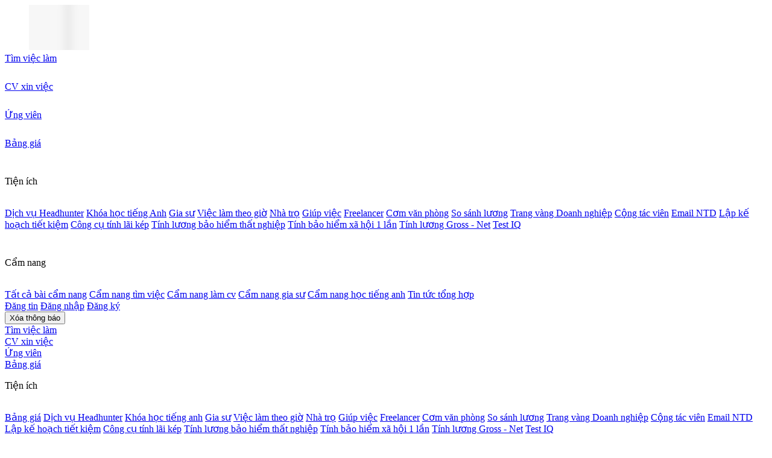

--- FILE ---
content_type: text/html; charset=UTF-8
request_url: https://vieclam123.vn/viec-lam/ung-vien/trinh-hung-uv160360.html
body_size: 9734
content:
     <!DOCTYPE html>
<html lang="vi">

<head>
    <meta charset="UTF-8">
    <meta http-equiv="X-UA-Compatible" content="IE=edge">
            <meta name="robots" content="noindex,nofollow" />
        <meta name="viewport" content="width=device-width, initial-scale=1.0">
    <meta name="author" content="Vieclam123.vn" />

    <title>Ứng viên Trịnh Hưng  vị trí ứng tuyển Lái xe bằng C</title>
    <meta name="keywords" content="Ứng viên Trịnh Hưng  vị trí ứng tuyển Lái xe bằng C" />
    <meta name="description" content="Ứng viên Trịnh Hưng  đang cần ứng tuyển Lái xe bằng C tại Thanh Hóa số 160360 Tìm ứng viên phù hợp nhanh nhất tại vieclam123.vn" />

    <meta property="og:url" content="https://vieclam123.vn/">
    <meta property="og:title" content="Ứng viên Trịnh Hưng  vị trí ứng tuyển Lái xe bằng C" />
    <meta property="og:description" content="Ứng viên Trịnh Hưng  đang cần ứng tuyển Lái xe bằng C tại Thanh Hóa số 160360 Tìm ứng viên phù hợp nhanh nhất tại vieclam123.vn" />
    <meta property="og:type" content="website" />
    <meta property="og:locale" content="vi_VN" />
    
    <meta name="twitter:card" content="summary_large_image" />
    <meta name="twitter:card" content="summary">
    <meta name="twitter:site" content="@vieclam123">
    <meta name="twitter:description" content="Ứng viên Trịnh Hưng  đang cần ứng tuyển Lái xe bằng C tại Thanh Hóa số 160360 Tìm ứng viên phù hợp nhanh nhất tại vieclam123.vn" />
    <meta name="twitter:title" content="Ứng viên Trịnh Hưng  vị trí ứng tuyển Lái xe bằng C" />


    <link rel="canonical" href="https://vieclam123.vn/" />
    <link rel="preload" as="style" href="https://vieclam123.vn/css/select2.min.css">
    <link rel="preload" as="style" href="https://vieclam123.vn/css/bootstrap/bootstrap.min.css">
    <link rel="preload" as="style" href="https://vieclam123.vn/css/blog_css/header.css">
    <link rel="preload" as="style" href="https://vieclam123.vn/css/cv_css/v_footer.css">
    <link rel="preload" as="style" href="https://vieclam123.vn/css/cv_css/v_popup_login.css">

    <link rel="stylesheet" href="https://vieclam123.vn/css/select2.min.css">
    <link rel="stylesheet" href="https://vieclam123.vn/css/bootstrap/bootstrap.min.css">
    <link rel="stylesheet" href="https://vieclam123.vn/css/blog_css/header.css">
    <link rel="stylesheet" href="https://vieclam123.vn/css/cv_css/v_footer.css">
    <link rel="stylesheet" href="https://vieclam123.vn/css/cv_css/v_popup_login.css">
                <link rel="stylesheet" href="https://vieclam123.vn/css/candidate/candidate_detail_7.css?v=32">
            <link rel="stylesheet" href="https://vieclam123.vn/css/cv_css/v_popup_login.css?v=32">
        <!-- Google Tag Manager -->
    <script>
        (function(w, d, s, l, i) {
            w[l] = w[l] || [];
            w[l].push({
                'gtm.start': new Date().getTime(),
                event: 'gtm.js'
            });
            var f = d.getElementsByTagName(s)[0],
                j = d.createElement(s),
                dl = l != 'dataLayer' ? '&l=' + l : '';
            j.async = true;
            j.src =
                'https://www.googletagmanager.com/gtm.js?id=' + i + dl;
            f.parentNode.insertBefore(j, f);
        })(window, document, 'script', 'dataLayer', 'GTM-K9RNCGR');
    </script>
    <!-- End Google Tag Manager -->
</head>

<body>
    <script>
    var arr_room_not_seen = []</script>
<div class="q-header header_new">
    <img src="/images/q-header-menu.svg" alt="cách" class="q-header-tablet-menu" id="header_menu" data-toggle="collapse" data-target="#menu_tablet">
    <a href="/"><img src="/images/load.gif" data-src="/images/Logo.svg" alt="vieclam123" class="q-header-logo lazyload" id="header_logo"></a>
        <div class="q-header-v2 header_right_new">
                        <div class="q-header-nav">
                    <a href="/" class="q-header-nav-link">Tìm việc làm</a>
                </div>
                <img src="/images/q-header-line.svg" alt="cách" class="q-header-link-line line_header">
                <div class="q-header-nav">
                    <a href="/mau-cv-xin-viec/" class="q-header-nav-link">CV xin việc</a>
                </div>
        
        <img src="/images/q-header-line.svg" alt="cách" class="q-header-link-line line_header">
                        <div class="q-header-nav">
                    <a href="/viec-lam/nguoi-tim-viec.html" class="q-header-nav-link">Ứng viên</a>
                </div>
                <img src="/images/q-header-line.svg" alt="cách" class="q-header-link-line line_header">
                        <div class="q-header-nav">
                    <a rel="nofollow" href="/viec-lam/bang-gia" target="_blank" class="q-header-nav-link">Bảng giá</a>
                </div>
                <img src="/images/q-header-line.svg" alt="cách" class="q-header-link-line line_header">
                <div class="q-header-nav" id="tien_ich_div">
                    <p data-target="tien_ich" class="q-header-nav-link" data-toggle="collapse" aria-expanded="false">Tiện ích</p>
                    <img src="/images/q-header-down.svg" alt="cách" class="q-header-link-logo">
                    <div id="tien_ich" class="collapse">
                        <div class="q-tien-ich">
                            <!-- <a rel="nofollow" href="/viec-lam/bang-gia" target="_blank" class="q-tien-ich-link">Bảng giá</a> -->
                            <a href="/viec-lam/headhunter" class="q-tien-ich-link">Dịch vụ Headhunter</a>
                            <a href="/khoa-hoc-tieng-anh/" rel="nofollow" target="_blank" class="q-tien-ich-link">Khóa học tiếng Anh</a>
                            <a href="/gia-su/" target="_blank" rel="nofollow" class="q-tien-ich-link">Gia sư</a>
                            <a href="https://vieclamtheogio.vieclam123.vn/" target="_blank" rel="nofollow" class="q-tien-ich-link">Việc làm theo giờ</a>
                            <a href="https://nhatro.vieclam123.vn/" target="_blank" rel="nofollow" class="q-tien-ich-link">Nhà trọ</a>
                            <a href="https://giupviec.vieclam123.vn/" target="_blank" rel="nofollow" class="q-tien-ich-link">Giúp việc</a>
                            <a href="https://vieclamfreelancer.vieclam123.vn/" target="_blank" rel="nofollow" class="q-tien-ich-link">Freelancer</a>
                            <a href="https://comvanphong.vieclam123.vn/" target="_blank" rel="nofollow" class="q-tien-ich-link">Cơm văn phòng</a>
                            <a rel="nofollow" href="/viec-lam/so-sanh-luong.html" target="_blank" class="q-tien-ich-link">So sánh lương</a>
                            <a rel="nofollow" href="/trang-vang" target="_blank" class="q-tien-ich-link">Trang vàng Doanh nghiệp</a>
                            <a rel="nofollow" href="/cong-tac-vien" target="_blank" class="q-tien-ich-link">Cộng tác viên</a>
                            <a rel="nofollow" href="/email-gui-ung-vien-e1.html" target="_blank" class="q-tien-ich-link">Email NTD</a>

                            <a rel="nofollow" href="/lap-ke-hoach-tiet-kiem.html" target="_blank" class="q-tien-ich-link">Lập kế hoạch tiết kiệm</a>
                            <a rel="nofollow" href="/cong-cu-tinh-lai-kep.html" target="_blank" class="q-tien-ich-link">Công cụ tính lãi kép</a>
                            <a rel="nofollow" href="/tinh-luong-bao-hiem-that-nghiep.html" target="_blank" class="q-tien-ich-link">Tính lương bảo hiểm thất nghiệp</a>
                            <a rel="nofollow" href="/tinh-bao-hiem-xa-hoi-mot-lan.html" target="_blank" class="q-tien-ich-link">Tính bảo hiểm xã hội 1 lần</a>
                            <a rel="nofollow" href="/tinh-luong-gross-net.html" target="_blank" class="q-tien-ich-link">Tính lương Gross - Net</a>
                            <a rel="nofollow" href="/test-iq.html" target="_blank" class="q-tien-ich-link">Test IQ</a>
                        </div>
                    </div>
                </div>
                <img src="/images/q-header-line.svg" alt="cách" class="q-header-link-line line_header">
                <div class="q-header-nav" id="cam_nang_div" data-toggle="collapse" aria-expanded="false" data-target="#cam_nang">
                    <p class="q-header-nav-link">Cẩm nang</p>
                    <img src="/images/q-header-down.svg" alt="cách" class="q-header-link-logo">
                    <div id="cam_nang" class="collapse ">
                        <div class="q-cam-nang">
                            <a href="/blog/" class="q-cam-nang-link">Tất cả bài cẩm nang</a>
                            <a href="/cam-nang-tim-viec/" class="q-cam-nang-link">Cẩm nang tìm việc</a>
                            <a href="/bi-quyet-tao-cv/" class="q-cam-nang-link">Cẩm nang làm cv</a>
                            <a href="/cam-nang-gia-su/" class="q-cam-nang-link">Cẩm nang gia sư</a>
                            <a href="/cam-nang-hoc-tap/" class="q-cam-nang-link">Cẩm nang học tiếng anh</a>
                            <a href="/tin-tuc-tong-hop/" class="q-cam-nang-link">Tin tức tổng hợp</a>
                        </div>
                    </div>
                </div>
                <!-- <img src="/images/q-header-line.svg" alt="cách" class="q-header-link-line line_header"> -->
                    <!-- truoc dang nhap -->
                                <div class="q-header-nav box_btn_header" id="header_no_acc">
                        <a href="/dang-nhap-cong-ty.html" class="q-header-nav-link btn_post_new">Đăng tin</a>
                        <a href="/dang-nhap.html" class="q-header-nav-link btn_login_new" id="">Đăng nhập</a>
                        <a href="/dang-ky.html" class="q-header-nav-link btn_register_new" id="header_regis">Đăng ký</a>
                    </div>
                                    
        <div id="noti" class="collapse">
                        <div class="q-header-nav-button">
                <button class="q-header-nav-button-text">Xóa thông báo</button>
            </div>
        </div>

    </div>
    
    <!-- tablet -->
    <div id="menu_tablet" class="collapse q-header-tablet">
        <div class="q-header-tablet-div">
                                <div class="q-header-nav">
                        <a href="/" class="q-header-nav-link">Tìm việc làm</a>
                    </div>
                    <div class="q-header-nav">
                        <a href="/mau-cv-xin-viec/" class="q-header-nav-link">CV xin việc</a>
                    </div>
                                            <div class="q-header-nav">
                        <a href="/viec-lam/nguoi-tim-viec.html" class="q-header-nav-link">Ứng viên</a>
                    </div>
                                            <div class="q-header-nav">
                        <a rel="nofollow" href="/viec-lam/bang-gia" class="q-header-nav-link">Bảng giá</a>
                    </div>
                    <div class="q-header-nav" id="tien_ich_div_tablet" data-toggle="collapse" aria-expanded="false" data-target="#tien_ich_tablet">
                        <p class="q-header-nav-link">Tiện ích</p>
                        <img src="/images/q-header-down.svg" alt="cách" class="q-header-link-logo">
                    </div>
                    <div id="tien_ich_tablet" class="collapse">
                        <div class="q-tien-ich">
                            <a rel="nofollow" href="/viec-lam/bang-gia" class="q-tien-ich-link">Bảng giá</a>
                            <a href="/viec-lam/headhunter" class="q-tien-ich-link">Dịch vụ Headhunter</a>
                            <a href="/khoa-hoc-tieng-anh" target="_blank" class="q-tien-ich-link">Khóa học tiếng anh</a>
                            <a href="/gia-su/" target="_blank" rel="nofollow" class="q-tien-ich-link">Gia sư</a>
                            <a href="https://vieclamtheogio.vieclam123.vn/" target="_blank" rel="nofollow" class="q-tien-ich-link">Việc làm theo giờ</a>
                            <a href="https://nhatro.vieclam123.vn/" target="_blank" rel="nofollow" class="q-tien-ich-link">Nhà trọ</a>
                            <a href="https://giupviec.vieclam123.vn/" target="_blank" rel="nofollow" class="q-tien-ich-link">Giúp việc</a>
                            <a href="https://vieclamfreelancer.vieclam123.vn/" target="_blank" rel="nofollow" class="q-tien-ich-link">Freelancer</a>
                            <a href="https://comvanphong.vieclam123.vn/" target="_blank" rel="nofollow" class="q-tien-ich-link">Cơm văn phòng</a>
                            <a rel="nofollow" href="/viec-lam/so-sanh-luong.html" target="_blank" class="q-tien-ich-link">So sánh lương</a>
                            <a rel="nofollow" href="/trang-vang" target="_blank" class="q-tien-ich-link">Trang vàng Doanh nghiệp</a>
                            <a rel="nofollow" href="/cong-tac-vien" target="_blank" class="q-tien-ich-link">Cộng tác viên</a>
                            <a rel="nofollow" href="/email-gui-ung-vien-e1.html" target="_blank" class="q-tien-ich-link">Email NTD</a>

                            <a rel="nofollow" href="/lap-ke-hoach-tiet-kiem.html" target="_blank" class="q-tien-ich-link">Lập kế hoạch tiết kiệm</a>
                            <a rel="nofollow" href="/cong-cu-tinh-lai-kep.html" target="_blank" class="q-tien-ich-link">Công cụ tính lãi kép</a>
                            <a rel="nofollow" href="/tinh-luong-bao-hiem-that-nghiep.html" target="_blank" class="q-tien-ich-link">Tính lương bảo hiểm thất nghiệp</a>
                            <a rel="nofollow" href="/tinh-bao-hiem-xa-hoi-mot-lan.html" target="_blank" class="q-tien-ich-link">Tính bảo hiểm xã hội 1 lần</a>
                            <a rel="nofollow" href="/tinh-luong-gross-net.html" target="_blank" class="q-tien-ich-link">Tính lương Gross - Net</a>
                            <a rel="nofollow" href="/test-iq.html" target="_blank" class="q-tien-ich-link">Test IQ</a>
                        </div>
                    </div>
                    <div class="q-header-nav" id="cam_nang_div_tablet" data-toggle="collapse" aria-expanded="false" data-target="#cam_nang_tablet">
                        <p class="q-header-nav-link">Cẩm nang</p>
                        <img src="/images/q-header-down.svg" alt="cách" class="q-header-link-logo">
                    </div>

                    <div id="cam_nang_tablet" class="collapse ">
                        <div class="q-cam-nang">
                            <a href="/blog/" class="q-cam-nang-link">Tất cả bài cẩm nang</a>
                            <a href="/cam-nang-tim-viec/" class="q-cam-nang-link">Cẩm nang tìm việc</a>
                            <a href="/bi-quyet-tao-cv/" class="q-cam-nang-link">Cẩm nang làm cv</a>
                            <a href="/cam-nang-gia-su/" class="q-cam-nang-link">Cẩm nang gia sư</a>
                            <a href="/cam-nang-hoc-tap/" class="q-cam-nang-link">Cẩm nang học tiếng anh</a>
                            <a href="/tin-tuc-tong-hop/" class="q-cam-nang-link">Tin tức tổng hợp</a>
                        </div>
                    </div>

                    <div id="account_info" class="collapse ">
                        <div class="q-cam-nang">
                            <a href="/blog/" class="q-cam-nang-link">Tất cả bài cẩm nang</a>
                            <a href="/cam-nang-tim-viec/" class="q-cam-nang-link">Cẩm nang tìm việc</a>
                        </div>
                    </div>
                                        <!-- truoc dang nhap -->
                                        <div class="q-header-nav box_btn_header_mb" id="header_no_acc">
                            <a href="/dang-nhap-cong-ty.html" class="q-header-nav-link btn_post_mb_new" id="">Đăng tin</a>
                            <a href="/dang-nhap.html" class="q-header-nav-link btn_login_mb_new" id="">Đăng nhập</a>
                            <a href="/dang-ky.html" class="q-header-nav-link btn_register_mb_new" id="header_regis">Đăng ký</a>
                        </div>
                                                        </div>
    </div>
</div>    <style>
    #CV-upload {
        padding: 30px 0;
        text-align: center;
    }
    .preview-cv {
        width: 800px;
        height: 1123px;
    }
    .info-candidate-detail {
        margin-top: 24px;
    }
    .header-cv-top {
        height: 30px;
        background: #98A4C5;
    }
    .header-cv-content {
        display: flex;
        padding: 24px 40px;
        background: #7D8CB5;
    }
    .candidate-avatar {
        width: 230px;
        height: 230px;
        margin-right: 24px;
    }
    .candidate-avatar img {
        width: 227.29px;
        height: 227.29px;
        border-radius: 50%;
    }
    .information-detail {
        display: flex;
    }
    .show-gender-birthday {
        /* display: flex; */
        justify-content: space-between;
        margin-top: 16px;
        margin-bottom: 16px;
        width: 40%;
    }
    .show-contacts {
        justify-content: space-between;
        margin-top: 16px;
        margin-bottom: 16px;
        width: 60%;
    }
    .candidate-information-details {
        padding-top: 23px;
        width: 60%;
    }
    .information-detail img {
        margin-right: 10px;
        width: 24px;
        height: 24px;
    }
    p.candidate-name {
        font-size: 30px;
        line-height: 35px;
        font-family: Roboto-Bold;
        text-transform: uppercase;
        color: #ffffff;
        margin-bottom: 8px;
        word-break: break-word;
    }
    p.candidate-position {
        font-family: Roboto-Medium;
        font-size: 20px;
        line-height: 23px;
        color: #ffffff;
        word-break: break-word;
    }
    .show-gender, .show-birthday, .show-marriage, .show-phone-number, .show-email, .show-address {
        font-size: 16px;
        line-height: 19px;
        color: #ffffff;
        display: flex;
        margin-bottom: 10px
    }
    .text-information {
        color: #ffffff;
    }
    .text-email{
        word-break: break-all;
    }
    @media screen and (max-width: 1025px) {
        .preview-cv {
            width: 100%;
            height: 800px
        }
    }
    @media screen and (max-width: 769px) {
        .preview-cv {
            width: 100%;
            height: 800px
        }
        .candidate-avatar {
            display: none;
        }
    }
    @media screen and (max-width: 480px) {
        .preview-cv {
            width: 100%;
            height: 600px;
        }
        .header-cv-content {
            padding: 24px 10px;
        }
        .candidate-information-details {
            padding-top: 23px;
            width: 100%;
        }
    }
</style>
<!-- <div class="container-fluid menu-level">
    <a href="https://vieclam123.vn/" class="text"> Trang chủ &nbsp;</a>
    <a class="text" href="/viec-lam/nguoi-tim-viec.html"> >&nbsp; Danh sách ứng viên &nbsp;</a>
    <a class="text cur_page"> > &nbsp;Trịnh Hưng </a>
</div> -->
<div class="menu_tab_profile">
    <div class="content_tab d-flex">
        <a class="tab_item tab_info active" href="/viec-lam/ung-vien/trinh-hung-uv160360.html">Thông tin ứng viên</a>
        <a class="tab_item tab_profile" href="/viec-lam/ung-vien/trinh-hung-prf160360.html">Dòng thời gian</a>
    </div>
</div>
<div class="content-wrapper">
    <div class="content-left">
        <div class="info-candidate info_candidate_new" data-id="160360" data-type="3">
            <div class="avatar-short-info">
                <div class="img">
                                                            <img src="/images/nam_default.jpg" alt="Trịnh Hưng ">
                                                                    </div>
                <div class="short-info">
                    <div class="name-status">
                        <h1>
                            <p class="text16 name">Trịnh Hưng </p>
                        </h1>
                        <p class="status" style="display:none"> Đang tìm việc </p>
                        <div style="display:none" class="status dang-timviec">
                            Đang tìm việc
                        </div>
                    </div>
                    <p class="vitri_ut text14">Lái xe bằng C</p>
                    <div class="literacy-info">
                        <div class="career literacy-item">
                            <img class="img-icon" src="/images/job.svg" alt="lĩnh vực ứng tuyển">
                            <p class="text14">
                                Vận tải / Lái xe / Giao nhận                            </p>
                        </div>
                        <div class="salary literacy-item">
                            <img class="img-icon" src="/images/calendar-tick.svg" alt="kinh nghiệm làm việc">
                            <p class="text14">Hơn 5 năm kinh nghiệm</p>
                        </div>
                        <div class="location literacy-item">
                            <img class="img-icon" src="/images/location12.svg" alt="địa điểm">
                            <p class="text14">
                                Thanh Hóa                            </p>
                        </div>
                    </div>
                    <!-- <div class="tag-career">
                        <p class="tag text14">App</p>
                        <p class="tag text14">Nhân viên kinh doanh</p>
                    </div> -->
                </div>
            </div>
            <div class="react-chat box_btn_react">
                <div class="heart-chat box_btn_save_chat">
                    <button class="btn like" title="Lưu ứng viên" data-id=160360>
                        <img src="/images/like.svg" alt="lưu tin">                    </button>
                    <button class="btn chat" onclick="redirect_chat('3','160360')" chat-id="0" data-id="160360">
                        <img src="/images/message-square.svg" alt="chat">
                    </button>
                </div>

            </div>
        </div>
        <div class="box-right info-candidate-detail">
            <div class="box-right-header">
                <h2>THÔNG TIN ỨNG VIÊN</h2>
            </div>
            <div class="box-right-content ">
                <div class="row">
                    <div class="col col-md-6 col-12">
                        <div class="item-info">
                            <p class="title text14">
                                Email
                            </p>
                            <p class="content text14">
                                <span class='login_see'>Đăng nhập để hiển thị</span>                             </p>
                        </div>
                        <div class="item-info">
                            <p class="title text14">
                                Số điện thoại
                            </p>
                            <p class="content text14">
                                <span class='login_see'>Đăng nhập để hiển thị</span>                             </p>
                        </div>
                        <div class="item-info">
                            <p class="title text14">
                                Ngày sinh
                            </p>
                            <p class="content text14">
                                17-11-1982                            </p>
                        </div>
                        <div class="item-info">
                            <p class="title text14">
                                Giới tính
                            </p>
                            <p class="content text14">
                                Nam                            </p>
                        </div>
                        <div class="item-info">
                            <p class="title text14">
                                Tình trạng hôn nhân
                            </p>
                            <p class="content text14">
                                Đã kết hôn                            </p>
                        </div>
                        <div class="item-info">
                            <p class="title text14">
                                Bằng cấp
                            </p>
                            <p class="content text14">
                                Khác                            </p>
                        </div>
                        <div class="item-info">
                            <p class="title text14">
                                Mức lương mong muốn
                            </p>
                            <p class="content text14">
                                Thỏa thuận                            </p>
                        </div>
                    </div>
                    <div class="col col-md-6 col-12">
                        <div class="item-info">
                            <p class="title text14">
                                Loại hình
                            </p>
                            <p class="content text14">
                                Toàn thời gian                            </p>
                        </div>
                        <div class="item-info">
                            <p class="title text14">
                                Cấp bậc mong muốn
                            </p>
                            <p class="content text14">
                                Nhân viên                            </p>
                        </div>
                        <div class="item-info">
                            <p class="title text14">
                                Kinh nghiệm
                            </p>
                            <p class="content text14">
                                Hơn 5 năm kinh nghiệm                            </p>
                        </div>
                        <div class="item-info">
                            <p class="title text14">
                                Tỉnh thành
                            </p>
                            <p class="content text14">
                                Thanh Hóa                            </p>
                        </div>
                        <div class="item-info">
                            <p class="title text14">
                                Quận huyện
                            </p>
                            <p class="content text14">
                                Thành phố Thanh Hóa                            </p>
                        </div>
                        <div class="item-info">
                            <p class="title text14">
                                Địa chỉ
                            </p>
                            <p class="content text14">
                                <span class='login_see'>Đăng nhập để hiển thị</span>                             </p>
                        </div>
                        <div class="item-info">
                            <p class="title text14">
                                Thời gian cập nhật
                            </p>
                            <p class="content text14">
                                28/01/2023                            </p>
                        </div>
                    </div>
                </div>
            </div>
        </div>
                <div>
            <ul class="menu-select nav nav-tabs" role="tab-list">
                                    <li class=" item-select selected text16 ">
                        <a class="nav-link" data-toggle="tab" role="tabs" href="#hoso_online">HỒ SƠ ONLINE</a>
                    </li>
                                                            </ul>
        </div>

        <div class="tab-content">
            <div class="tab-pane fade active show in" id="hoso_online" role="tabpanel">
                                <div class="candidate-information">
                    <div class="header-cv-top"></div>
                    <div class="header-cv-content">
                        <div class="candidate-avatar">
                                                                                    <img class="img" src="/images/nam_default.jpg" alt="Trịnh Hưng ">
                                                                            </div>
                        <div class="candidate-information-details">
                            <div class="candidate-name-position">
                                <p class="candidate-name">Trịnh Hưng </p>
                                <p class="candidate-position">Lái xe bằng C</p>
                            </div>
                            <div class="information-detail">
                                <div class="show-gender-birthday">
                                    <div class="show-gender">
                                        <img src="/images/icon-gender.svg" alt="gender">
                                        <p class="text-information">Nam                                        </p>
                                    </div>
                                    <div class="show-birthday">
                                        <img src="/images/icon-calendar.svg" alt="birthday">
                                        <p class="text-information">
                                            17-11-1982                                        </p>
                                    </div>
                                    <div class="show-marriage">
                                        <img src="/images/icon-rings.svg" alt="birthday">
                                        <p class="text-information">
                                            Đã kết hôn                                        </p>
                                    </div>
                                </div>
                                <div class="show-contacts">
                                    <div class="show-phone-number">
                                        <img src="/images/icon-phone.svg" alt="phone number">
                                        <p class="text-information">
                                            <span class='login_see text-information'>Đăng nhập để hiển thị</span>                                         </p>
                                    </div>
                                    <div class="show-email">
                                        <img src="/images/icon-email.svg" alt="email">
                                        <p class="text-information text-email">
                                            <span class='login_see text-information'>Đăng nhập để hiển thị</span>                                         </p>
                                    </div>
                                    <div class="show-address">
                                        <img src="/images/icon-location.svg" alt="email">
                                        <p class="text-information">
                                            <span class='login_see text-information'>Đăng nhập để hiển thị</span>                                         </p>
                                    </div>
                                </div>
                            </div>
                        </div>
                    </div>
                </div>
                                                    <div class="box introduce">
                        <div class="box-header-0">
                            <h2>MỤC TIÊU NGHỀ NGHIỆP</h2>
                        </div>
                        <p class="box-content">Với trong quá trình kinh nghiệm làm việc 3 năm trong vai trò là một người nhân viên vận chuyển giao nhận hàng thì tôi nhận ra rằng cần ngân cấp chất lượng dịch vụ giao nhận sẽ tạo nên các đánh giá chuẩn để có thêm nhiều vị khách trung thành với công ty. Mục tiêu của tôi trong thời gian tới với vai trò vị trí nhân viên vận chuyển giao nhận của công ty mình sẽ có những đóng góp làm thay đổi được giá trị dành cho khách hàng, mỗi bước hỗ trợ công ty phát triển hơn trong tương lai.</p>
                    </div>
                                                                                                    <div class="literacy box">
                        <div class="box-header-0">
                            <h2>KỸ NĂNG</h2>
                        </div>
                        <p class="box-content">
                            Có những kỹ năng chuyên sâu trong vấn đề chuyển giao nhận hàng vì đã có kinh nghiệm.<br />Biết cách phục vụ khách hàng, làm hài lòng khách hàng.<br />Có khả năng lãnh đạo, đứng đầu trong việc quản lý hàng hóa.<br />Cẩn trọng trong từng khâu chuỗi làm việc.<br />Hòa đồng, năng động, vui vẻ với mọi người xung quanh.                        </p>
                    </div>
                                                                                <div class="print_tape-view_tape">
                    <!-- <button class="btn-print-tape">
                        <img src="/images/ph_printer-light.svg" alt="">
                        In hồ sơ
                    </button>
                    <button class="view-tape">
                        <img src="/images/Eye.svg" alt="">
                        Xem hồ sơ
                    </button> -->
                </div>

            </div>
            <div class="tab-pane fade " id="CV-vieclam123" role="tabpanel">
                <div class="v_main_content">
                                            <p class="v_pa_none1">Hiện tại ứng viên chưa có CV nào!</p>
                        <!-- <p class="v_pa_none2">Hãy quay lại trang chủ để tạo 1 CV ấn tượng với nhà tuyển dụng.Chúc bạn một ngày mới vui vẻ và tốt lành!</p> -->
                        <img src="/images/v_Frame_your_cv.png" alt="Error">
                                    </div>
            </div>
                            <div class="tab-pane fade " id="CV-upload"   role="tabpanel">
                                    </div>
                    </div>
    </div>
    <div class="content-right">
        <div class="box-right share-tape">
            <div class="box-right-header">
                CHIA SẺ HỒ SƠ
            </div>
            <div class="box-right-content list-img-icon">
                <a rel="nofollow" target="_blank" href='https://www.facebook.com/sharer/sharer.php?u=https://vieclam123.vn/' class="item-img-icon">
                    <img src="/images/facebook_icon.svg" alt="facebook">
                </a>
                <a rel="nofollow" target="_blank" href="https://www.linkedin.com/sharer.php?u=https://vieclam123.vn/" class="item-img-icon">
                    <img src="/images/linkedin_icon.svg" alt="linkedin">
                </a>
                <a rel="nofollow" href="https://www.twitter.com/sharer.php?u=https://vieclam123.vn/" class="item-img-icon">
                    <img src="/images/twitter_icon.svg" alt="twitter">
                </a>
            </div>
        </div>
        <div class="box-right share-tape ">
            <div class="box-right-header">
                <h3>ỨNG VIÊN TƯƠNG TỰ</h3>
            </div>
            <div class="box-right-content similar-candidate">
                                    <div class="candidate-item" data-id="206058">
                        <div class="img-candidate">
                            <a href="/viec-lam/ung-vien/giap-van-hoang-uv206058.html">
                                                                    <img class="img" src="/upload/ungvien/pictures/uv/2023/08/02no_avatar.jpg" alt="Giáp Văn Hoàng">
                                                                                            </a>
                        </div>
                        <div class="name-candidate">
                            <a href="/viec-lam/ung-vien/giap-van-hoang-uv206058.html" class="text16">
                                <h4 title="Giáp Văn Hoàng">Giáp Văn Hoàng</h4>
                            </a>
                            <p class="vitri_ut text14">Nhân viên lái xe bằng C</p>
                            <div class="salary-experience-info">
                                <div class="salary">
                                    <img class="img-icon" src="/images/dollar-square.svg" alt="mức lương">
                                    <p class="text14">Thỏa thuận</p>
                                </div>
                                <div class="experience">
                                    <img class="img-icon" src="/images/calendar-tick.svg" alt="kinh nghiệm làm việc">
                                    <p class="text14">Hơn 5 năm kinh nghiệm</p>
                                </div>
                            </div>
                        </div>
                    </div>
                                    <div class="candidate-item" data-id="293844">
                        <div class="img-candidate">
                            <a href="/viec-lam/ung-vien/le-ngoc-dung-uv293844.html">
                                                                                                            <img src="/images/nam_default.jpg" alt="Lê Ngọc Dũng">
                                                                                                                                </a>
                        </div>
                        <div class="name-candidate">
                            <a href="/viec-lam/ung-vien/le-ngoc-dung-uv293844.html" class="text16">
                                <h4 title="Lê Ngọc Dũng">Lê Ngọc Dũng</h4>
                            </a>
                            <p class="vitri_ut text14">Cộng Tác Viên Nhập Liệu</p>
                            <div class="salary-experience-info">
                                <div class="salary">
                                    <img class="img-icon" src="/images/dollar-square.svg" alt="mức lương">
                                    <p class="text14">Thỏa thuận</p>
                                </div>
                                <div class="experience">
                                    <img class="img-icon" src="/images/calendar-tick.svg" alt="kinh nghiệm làm việc">
                                    <p class="text14">Dưới 1 năm kinh nghiệm</p>
                                </div>
                            </div>
                        </div>
                    </div>
                                    <div class="candidate-item" data-id="255510">
                        <div class="img-candidate">
                            <a href="/viec-lam/ung-vien/ha-mai-uv255510.html">
                                                                                                            <img src="/images/nu_default.jpg" alt="Hà Mai">
                                                                                                                                </a>
                        </div>
                        <div class="name-candidate">
                            <a href="/viec-lam/ung-vien/ha-mai-uv255510.html" class="text16">
                                <h4 title="Hà Mai">Hà Mai</h4>
                            </a>
                            <p class="vitri_ut text14">Nhân viên bán hàng </p>
                            <div class="salary-experience-info">
                                <div class="salary">
                                    <img class="img-icon" src="/images/dollar-square.svg" alt="mức lương">
                                    <p class="text14">Thỏa thuận</p>
                                </div>
                                <div class="experience">
                                    <img class="img-icon" src="/images/calendar-tick.svg" alt="kinh nghiệm làm việc">
                                    <p class="text14">Chưa có kinh nghiệm</p>
                                </div>
                            </div>
                        </div>
                    </div>
                                    <div class="candidate-item" data-id="250959">
                        <div class="img-candidate">
                            <a href="/viec-lam/ung-vien/le-thi-lieu-uv250959.html">
                                                                                                            <img src="/images/nu_default.jpg" alt="Lê Thị Liễu">
                                                                                                                                </a>
                        </div>
                        <div class="name-candidate">
                            <a href="/viec-lam/ung-vien/le-thi-lieu-uv250959.html" class="text16">
                                <h4 title="Lê Thị Liễu">Lê Thị Liễu</h4>
                            </a>
                            <p class="vitri_ut text14">Kế Toán</p>
                            <div class="salary-experience-info">
                                <div class="salary">
                                    <img class="img-icon" src="/images/dollar-square.svg" alt="mức lương">
                                    <p class="text14">Thỏa thuận</p>
                                </div>
                                <div class="experience">
                                    <img class="img-icon" src="/images/calendar-tick.svg" alt="kinh nghiệm làm việc">
                                    <p class="text14">Chưa có kinh nghiệm</p>
                                </div>
                            </div>
                        </div>
                    </div>
                                    <div class="candidate-item" data-id="250235">
                        <div class="img-candidate">
                            <a href="/viec-lam/ung-vien/nguyen-ho-anh-tuan-uv250235.html">
                                                                                                            <img src="/images/nu_default.jpg" alt="nguyễn hồ anh tuấn">
                                                                                                                                </a>
                        </div>
                        <div class="name-candidate">
                            <a href="/viec-lam/ung-vien/nguyen-ho-anh-tuan-uv250235.html" class="text16">
                                <h4 title="nguyễn hồ anh tuấn">nguyễn hồ anh tuấn</h4>
                            </a>
                            <p class="vitri_ut text14">sale</p>
                            <div class="salary-experience-info">
                                <div class="salary">
                                    <img class="img-icon" src="/images/dollar-square.svg" alt="mức lương">
                                    <p class="text14">Thỏa thuận</p>
                                </div>
                                <div class="experience">
                                    <img class="img-icon" src="/images/calendar-tick.svg" alt="kinh nghiệm làm việc">
                                    <p class="text14">Chưa có kinh nghiệm</p>
                                </div>
                            </div>
                        </div>
                    </div>
                                    <div class="candidate-item" data-id="249894">
                        <div class="img-candidate">
                            <a href="/viec-lam/ung-vien/kim-uv249894.html">
                                                                                                            <img src="/images/nu_default.jpg" alt="Kim ">
                                                                                                                                </a>
                        </div>
                        <div class="name-candidate">
                            <a href="/viec-lam/ung-vien/kim-uv249894.html" class="text16">
                                <h4 title="Kim ">Kim </h4>
                            </a>
                            <p class="vitri_ut text14">tài xế xe </p>
                            <div class="salary-experience-info">
                                <div class="salary">
                                    <img class="img-icon" src="/images/dollar-square.svg" alt="mức lương">
                                    <p class="text14">Thỏa thuận</p>
                                </div>
                                <div class="experience">
                                    <img class="img-icon" src="/images/calendar-tick.svg" alt="kinh nghiệm làm việc">
                                    <p class="text14">Chưa có kinh nghiệm</p>
                                </div>
                            </div>
                        </div>
                    </div>
                            </div>
        </div>
    </div>
    <input type="hidden" id="chat_open" value="0">
    <input type="hidden" id="check_login" value="0">
    <input type="hidden" id="check_apply" value="0">
    <input type="hidden" id="open_profile" value="0">
    <input type="hidden" id="id_candi_chat" value="160360">
</div>
<div class="v_popup_login" id="v_popup_login_ntd">
    <form class="v_popup_login_maxwidth" id="v_popup_login_maxwidth_ntd">
        <input type="hidden" class="v_check_page" value="-1">
        <div class="v_popup_hide"><img src="/images/icon-close.svg" alt="close"></div>
        <div class="v_popup_background">
            <img src="/images/v_Illustration.png" alt="popup_login">
        </div>
        <div class="v_popup_login_maxwidth_detail">
            <center class="v_popup_login_logo"><img src="/images/v_popup_login_logo.svg" alt="Logo"></center>
            <h1 class="v_popup_login_heading">ĐĂNG NHẬP TÀI KHOẢN NHÀ TUYỂN DỤNG</h1>
            <div class="v_popup_login_from_div">
                <label for="email" class="v_popup_login_label">Email *</label>
                <input type="text" name="email" class="v_popup_login_input">
                <p class="v_login_error"></p>
            </div>
            <div class="v_popup_login_from_div">
                <label for="password" class="v_popup_login_label">Mật khẩu *</label>
                <input type="password" name="password" class="v_popup_login_input">
                <p class="v_login_error"></p>
                <p class="v_password_hint"><img src="/images/icon-show-pwd.svg" alt="" srcset=""></p>
            </div>
            <p class="v_login_error1"></p>
            <button class="v_popup_login_submit">Đăng nhập</button>
            <a class="v_forgot_pass" href="/quen-mat-khau-cong-ty.html">Bạn quên mật khẩu?</a>
            <p class="v_no_account">Bạn chưa có tài khoản?&nbsp;<a href="/vieclam/dang-ky-nha-tuyen-dung.html" class="v_forgot_signup" type="button">Đăng ký ngay</a></p>
        </div>
    </form>
</div>    <footer>
	<div id="v_footer">
		<div id="v_footer1">
			<div class="v_footer1_content">
				<a href="https://vieclam123.vn/"><img width="164" height="87" src="https://vieclam123.vn/images/v_footer_logo.svg" id="v_footer_logo" alt="Vieclam123"></a>
				<div class="v_footer1_content3">
					<a rel="nofollow" target="_blank" href="https://www.facebook.com/ViecLam123Vietnam/"><img width="39" height="39" src="https://vieclam123.vn/images/v_footerfb.svg" alt="facebook"></a>
					<a rel="nofollow" target="_blank" href="https://www.linkedin.com/in/vieclam123/"><img width="39" height="39" src="https://vieclam123.vn/images/v_footer_linkedin.svg" alt="linkedin"></a>
					<a rel="nofollow" target="_blank" href="https://twitter.com/vieclam123"><img width="39" height="39" src="https://vieclam123.vn/images/v_footer_tw.svg" alt="twitter"></a>
					<a rel="nofollow" target="_blank" href="https://www.youtube.com/channel/UCZRAgXA2-Kr71cwhMgQ_Dcg"><img width="39" height="39" src="https://vieclam123.vn/images/v_footer_yt.svg" alt="youtube"></a>
				</div>
			</div>
			<div class="q-terms-of-uses">
				<a href="https://vieclam123.vn/gioi-thieu-chung/" class="v_footer1_detail">
					<img width="16" height="16" src="https://vieclam123.vn/images/icon-ul.svg" alt="ảnh">
					Giới thiệu
				</a>
				<a href="https://vieclam123.vn/thoa-thuan-su-dung/" class="v_footer1_detail">
					<img width="16" height="16" src="https://vieclam123.vn/images/icon-ul.svg" alt="ảnh">
					Điều khoản sử dụng
				</a>
				<a href="https://vieclam123.vn/quy-trinh-bao-mat/" class="v_footer1_detail">
					<img width="16" height="16" src="https://vieclam123.vn/images/icon-ul.svg" alt="ảnh">
					Chính sách bảo mật
				</a>
				<a href="https://vieclam123.vn/quy-trinh-giai-quyet-tranh-chap/" class="v_footer1_detail">
					<img width="16" height="16" src="https://vieclam123.vn/images/icon-ul.svg" alt="ảnh">
					Cơ chế giải quyết
				</a>
			</div>
			<div class="v_footer1_content2">
				<p id="v_footer1_heading">Công Ty TNHH nguồn nhân lực Thanh Xuân</p>
				<div class="box_info_hotro">
					<p class="v_footer1_detail">
						<img class="q-icon-infor-com" width="20" height="21" src="https://vieclam123.vn/images/icon-call.svg" alt="Điện thoại">
						Hotline: 0869.154.226
					</p>
					<p class="v_footer1_detail">
						Zalo hỗ trợ NTD: 0969.189.368
					</p>
				</div>
				<p class="v_footer1_detail">
					<img class="q-icon-infor-com" width="20" height="20" src="https://vieclam123.vn/images/v_footer_email.svg" alt="Email">
					Email hỗ trợ: jobthanhxuan@gmail.com
				</p>
				<p class="v_footer1_detail">
					<img class="q-icon-infor-com" width="20" height="21" src="https://vieclam123.vn/images/MapPin.svg" alt="Địa chỉ">
					Địa chỉ: Tầng 3, Số 1 Đường Trần Nguyên Đán, Khu Đô thị Định Công, </br> Phường Định Công, Quận Hoàng Mai, Thành phố Hà Nội
				</p>
				<!-- <p class="v_footer1_detail">
					<img class="q-icon-infor-com" width="20" height="20" src="https://vieclam123.vn/images/icon-office.svg" alt="Văn phòng">
					Văn phòng: Chung cư AZ, KĐT Định Công, Hoàng Mai, Hà Nội
				</p> -->
			</div>

		</div>
		<hr class="v_footer_hr">
		<div id="v_footer2">
			<div class="v_footer2_content" id="v_footer2_content1">
				<p class="v_footer2_heading">DÀNH CHO NGƯỜI TÌM VIỆC</p>
				<a class="v_footer2_detail" href="https://vieclam123.vn/viec-lam/">Tìm việc làm</a>
				<a class="v_footer2_detail" href="https://vieclam123.vn/mau-cv-xin-viec/">CV xin việc</a>
				<a class="v_footer2_detail" href="https://vieclam123.vn/mau-don-xin-viec/">Đơn xin việc</a>
				<a class="v_footer2_detail" href="https://vieclam123.vn/mau-thu-xin-viec/">Thư xin việc</a>
				<a class="v_footer2_detail" href="https://vieclam123.vn/mau-so-yeu-ly-lich/">Sơ yếu lý lịch</a>
			</div>
			<div class="v_footer2_content q-no-mar-right">
				<p class="v_footer2_heading">DÀNH CHO NHÀ TUYỂN DỤNG</p>
				<a class="v_footer2_detail" href="https://vieclam123.vn/dang-tin.html">Đăng tin tuyển dụng</a>
				<a class="v_footer2_detail" href="https://vieclam123.vn/viec-lam/nguoi-tim-viec.html">Người tìm việc</a>
				<a class="v_footer2_detail" href="https://vieclam123.vn/viec-lam/bang-gia/">Bảng giá</a>
			</div>
			<div class="v_footer2_content q-no-mar-right">
				<p class="v_footer2_heading">VIỆC LÀM THEO ĐỊA ĐIỂM</p>
				<a class="v_footer2_detail" href="https://vieclam123.vn/viec-lam/viec-lam-tai-ha-noi-c0p1.html">Việc làm Hà Nội</a>
				<a class="v_footer2_detail" href="https://vieclam123.vn/viec-lam/viec-lam-tai-ho-chi-minh-c0p45.html">Việc làm TP HCM</a>
				<a class="v_footer2_detail" href="https://vieclam123.vn/viec-lam/viec-lam-tai-can-tho-c0p48.html">Việc làm Cần Thơ</a>
				<a class="v_footer2_detail" href="https://vieclam123.vn/viec-lam/viec-lam-tai-da-nang-c0p26.html">Việc làm Đà Nẵng</a>
				<a class="v_footer2_detail" href="https://vieclam123.vn/viec-lam/viec-lam-tai-binh-duong-c0p46.html">Việc làm Bình Dương</a>
			</div>
			<div class="v_footer2_content q-mar-top">
				<p class="v_footer2_heading">VIỆC LÀM THEO NGÀNH NGHỀ</p>
				<a class="v_footer2_detail" href="https://vieclam123.vn/viec-lam/viec-lam-tai-chinh-ngan-hang-c3p0.html">Tuyển dụng Ngân hàng</a>
				<a class="v_footer2_detail" href="https://vieclam123.vn/viec-lam/viec-lam-ke-toan-kiem-toan-c1p0.html">Tuyển dụng Kế toán</a>
				<a class="v_footer2_detail" href="https://vieclam123.vn/viec-lam/viec-lam-quang-cao-marketing-pr-c14p0.html">Tuyển dụng Marketing</a>
				<a class="v_footer2_detail" href="https://vieclam123.vn/viec-lam/viec-lam-viec-lam-ban-thoi-gian-c22p0.html">Việc làm Bán thời gian</a>
				<a class="v_footer2_detail" href="https://vieclam123.vn/viec-lam/viec-lam-van-tai-lai-xe-giao-nhan-c7p0.html">Việc làm Lái xe</a>
				<a class="v_footer2_detail" href="https://vieclam123.vn/viec-lam/viec-lam-cong-nghe-thong-tin-it-c13p0.html">Việc làm IT</a>
			</div>
			<div class="v_footer2_content q-no-mar-right">
				<p class="v_footer2_heading">DỊCH VỤ</p>
				<a class="v_footer2_detail" href="https://vieclam123.vn/viec-lam/headhunter/">Dịch vụ Headhunter</a>
				<a class="v_footer2_detail" href="https://vieclam123.vn/khoa-hoc-tieng-anh/">Khóa học tiếng Anh</a>
				<a class="v_footer2_detail" href="https://vieclam123.vn/gia-su/">Gia sư</a>

			</div>
		</div>
		<hr class="v_footer_hr">
		<div id="v_footer3">
			<div id="v_footer3_div">
				<div class="q-gr-1">
					<a target="_blank" href="http://online.gov.vn/Home/WebDetails/52933?AspxAutoDetectCookieSupport=1"><img class="v_footer3_img" id="v_footer3_signup" width="145" height="49" src="https://vieclam123.vn/images/v_da_dang_ki.svg" alt="Đã đăng ký Bộ công thương"></a>
					<a target="_blank" href="//www.dmca.com/Protection/Status.aspx?ID=36574d47-81c3-45bf-af23-035af047bd2c" title="DMCA.com Protection Status" class="dmca-badge">
						<img width="69" class="v_footer3_img" id="v_footer3_dmca" height="50" src="https://images.dmca.com/Badges/DMCA_badge_grn_80w.png?ID=36574d47-81c3-45bf-af23-035af047bd2c" alt="DMCA.com Protection Status"></a>
				</div>
				<div class="q-div-link-app">
					<div>
						<p class="v_footer2_heading">Tải App tìm việc ngay</p>
						<div class="q-gr-2">
							<a target="_blank" href="https://apps.apple.com/us/app/vieclam123-t%C3%ACm-vi%E1%BB%87c-l%C3%A0m-nhanh/id1637593747" class="v_footer3_img v_footer3_app"><img width="167" height="50" src="https://vieclam123.vn/images/vieclam123_footer_appstore.png" alt="App store"></a>
							<a target="_blank" href="https://play.google.com/store/apps/details?id=vn.vieclam123.timviec_vieclam123_vn&hl=vi&gl=US" class="v_footer3_img v_footer3_app"><img width="167" height="50" src="https://vieclam123.vn/images/vieclam123_footer_gg_play.png" alt="Google play"></a>
						</div>
					</div>
					<div>
						<p class="v_footer2_heading">Tải App CV xin việc</p>
						<div class="q-gr-2">
							<a target="_blank" href="https://apps.apple.com/us/app/t%E1%BA%A1o-cv-xin-vi%E1%BB%87c-vieclam123-vn/id1601916789" class="v_footer3_img v_footer3_app"><img width="167" height="50" src="https://vieclam123.vn/images/vieclam123_footer_appstore.png" alt="App store"></a>
							<a target="_blank" href="https://play.google.com/store/apps/details?id=vn.vieclam123.cv" class="v_footer3_img v_footer3_app"><img width="167" height="50" src="https://vieclam123.vn/images/vieclam123_footer_gg_play.png" alt="Google play"></a>
						</div>
					</div>
					<div>
						<p class="v_footer2_heading">Tải App Gia sư</p>
						<div class="q-gr-2">
							<a target="_blank" href="https://apps.apple.com/us/app/vi%E1%BB%87c-l%C3%A0m-123-gia-s%C6%B0-online/id1472983288" class="v_footer3_img v_footer3_app"><img width="167" height="50" src="https://vieclam123.vn/images/vieclam123_footer_appstore.png" alt="App store"></a>
							<a target="_blank" href="https://play.google.com/store/apps/details?id=vn.mobile.vieclam123" class="v_footer3_img v_footer3_app"><img width="167" height="50" src="https://vieclam123.vn/images/vieclam123_footer_gg_play.png" alt="Google play"></a>
						</div>
					</div>
				</div>
			</div>
		</div>
		<hr class="v_footer_hr">
		<div id="v_footer4">
			<p id="v_footer4_text">© 2019 Vieclam123. All Rights Reserved. </p>
		</div>
	</div>
	<!-- <div class="v-footer-ontop">
		<div class="v-footer-ontop-div">
			<img src="/images/v_ontop.svg" alt="img" class="v-footer-ontop-img">
		</div>
		<p class="v-footer-ontop-text">ON TOP</p>
	</div> -->
	<!-- Triệu Quang comment, không hiển thị ONTOP  -->
</footer>
<style>

</style>
<!--Start of Tawk.to Script-->
<!-- <script type="text/javascript">
var Tawk_API=Tawk_API||{}, Tawk_LoadStart=new Date();
(function(){
var s1=document.createElement("script"),s0=document.getElementsByTagName("script")[0];
s1.async=true;
s1.src='https://embed.tawk.to/61bc0607c82c976b71c1d789/1fn37f3om';
s1.charset='UTF-8';
s1.setAttribute('crossorigin','*');
s0.parentNode.insertBefore(s1,s0);
})();
</script> -->
<!--End of Tawk.to Script-->

<div class="modal pop_tk_gnoi" id="pop_tk_gnoi">
	<div class="modal-content">
		<div class="close_ghiam"><span>X</span></div>
		<div class="pop_md_butt">
			<div class="tde_pop">Đang nghe...</div>
			<div class="dung_ghiam">
				<img id="stopButton" src="https://vieclam123.vn/images/img_new/animation_small.gif" alt="load">
			</div>
		</div>
	</div>
</div>

<div class="box_link_messenger">
	<a class="a_link_messenger" href="https://www.messenger.com/t/329586404496340" target="_blank" rel="nofollow">
		<img src="/images/messenger.png" alt="img" class="img_link_messenger" width="55px" height="55px">
	</a>
</div>    <script type="text/javascript" src="https://vieclam123.vn/js/jquery.min.js?v=32"></script>
    <script type="text/javascript" src="https://vieclam123.vn/js/jquery.validate.min.js?v=32"></script>
    <script type="text/javascript" src="https://vieclam123.vn/js/select2.min.js?v=32"></script>
    <script type="text/javascript" src="https://vieclam123.vn/js/bootstrap.min.js?v=32"></script>
    <script type="text/javascript" src="https://vieclam123.vn/js/blog/header_6.js?v=32"></script>
    <script type="text/javascript" src="https://vieclam123.vn/js/lazysizes.min.js?v=32"></script>
    <script type="text/javascript" src="/js/chat_new/socket.io.min.js?v=32"></script>
    <script type="text/javascript" src="/js/blog/chat.js?v=32"></script>
    <script type="text/javascript" src="/js/livechat/app.js?v=32"></script>
    <!-- <script type="text/javascript" src="/js/chat_new/define.js?v=32"></script>
    <script type="text/javascript" src="/js/chat_new/function.js?v=32"></script> -->
    <script type="text/javascript" src="/js/jobs/popup_login.js?v=32"></script>
        <script type="text/javascript" src="https://vieclam123.vn/js/jobs/popup_login.js?v=32"></script>
            <script type="text/javascript" src="https://vieclam123.vn/js/candidate_js/candidate_detail.js?v=32"></script>
                    <script type="text/javascript" src="https://vieclam123.vn/js/lazysizes.min.js?v=32"></script>
                <script type="text/javascript" src="https://vieclam123.vn/js/chat/socket.io.min.js?v=32"></script>
                <script type="text/javascript" src="https://vieclam123.vn/js/chat/chat_call.js?v=32"></script>
        <script type="text/javascript" src="/js/audio/recorder.js?v=32"></script>
    <script type="text/javascript" src="/js/audio/app.js?v=32"></script>
</body>

</html>

--- FILE ---
content_type: image/svg+xml
request_url: https://vieclam123.vn/images/job.svg
body_size: 336
content:
<svg width="18" height="18" viewBox="0 0 18 18" fill="none" xmlns="http://www.w3.org/2000/svg">
<path d="M6.00011 16.5H12.0001C15.0151 16.5 15.5551 15.2925 15.7126 13.8225L16.2751 7.8225C16.4776 5.9925 15.9526 4.5 12.7501 4.5H5.25011C2.04761 4.5 1.52261 5.9925 1.72511 7.8225L2.28761 13.8225C2.44511 15.2925 2.98511 16.5 6.00011 16.5Z" stroke="#8E93A3" stroke-miterlimit="10" stroke-linecap="round" stroke-linejoin="round"/>
<path d="M6 4.5V3.9C6 2.5725 6 1.5 8.4 1.5H9.6C12 1.5 12 2.5725 12 3.9V4.5" stroke="#8E93A3" stroke-miterlimit="10" stroke-linecap="round" stroke-linejoin="round"/>
<path d="M10.5 9.75V10.5C10.5 10.5075 10.5 10.5075 10.5 10.515C10.5 11.3325 10.4925 12 9 12C7.515 12 7.5 11.34 7.5 10.5225V9.75C7.5 9 7.5 9 8.25 9H9.75C10.5 9 10.5 9 10.5 9.75Z" stroke="#8E93A3" stroke-miterlimit="10" stroke-linecap="round" stroke-linejoin="round"/>
<path d="M16.2375 8.25C14.505 9.51 12.525 10.26 10.5 10.515" stroke="#8E93A3" stroke-miterlimit="10" stroke-linecap="round" stroke-linejoin="round"/>
<path d="M1.96509 8.45215C3.65259 9.60715 5.55759 10.3046 7.50009 10.5221" stroke="#8E93A3" stroke-miterlimit="10" stroke-linecap="round" stroke-linejoin="round"/>
</svg>


--- FILE ---
content_type: image/svg+xml
request_url: https://vieclam123.vn/images/icon-rings.svg
body_size: 2510
content:
<svg width="24" height="24" viewBox="0 0 24 24" fill="none" xmlns="http://www.w3.org/2000/svg">
<circle cx="12" cy="12" r="12" fill="white"/>
<path d="M9.62072 5.86338L10.5329 6.23426L10.9038 7.1465C10.9828 7.34071 11.259 7.34102 11.3381 7.1465L11.709 6.23426L12.6212 5.86338C12.8154 5.78446 12.8157 5.50818 12.6212 5.42911L11.709 5.05822L11.3381 4.14602C11.2592 3.95181 10.9828 3.9515 10.9038 4.14602L10.5329 5.05825L9.62069 5.42914C9.42648 5.50805 9.42619 5.78434 9.62072 5.86338ZM10.8011 5.45527C10.9207 5.40667 10.9212 5.34775 11.1209 4.85667C11.3186 5.34297 11.3195 5.40601 11.4407 5.45527L11.9105 5.64626L11.4407 5.83725C11.3211 5.88585 11.3206 5.94476 11.1209 6.43585C10.9232 5.94954 10.9223 5.88651 10.8011 5.83725L10.3313 5.64626L10.8011 5.45527ZM17.6803 7.68884L18.2985 7.94022L18.5498 8.55838C18.6288 8.75259 18.905 8.75291 18.9841 8.55838L19.2354 7.94022L19.8536 7.68884C20.0478 7.60993 20.0482 7.33364 19.8536 7.25457L19.2354 7.0032L18.9841 6.38503C18.9051 6.19079 18.629 6.19051 18.5498 6.38503L18.2985 7.0032L17.6803 7.25457C17.486 7.33352 17.4857 7.6098 17.6803 7.68884ZM18.7669 7.09568C18.8876 7.39231 18.8482 7.35183 19.143 7.47172C18.8491 7.59121 18.8878 7.55061 18.7669 7.84777C18.6462 7.55104 18.6856 7.59155 18.3909 7.47172C18.6848 7.35221 18.6461 7.39281 18.7669 7.09568ZM4.14583 7.21822L4.76399 7.46957L5.01533 8.08773C5.09425 8.28204 5.37056 8.28226 5.4496 8.08776L5.70098 7.46957L6.31914 7.21822C6.51345 7.13931 6.51367 6.863 6.31917 6.78395L5.70098 6.53258L5.4496 5.91438C5.37066 5.72008 5.09434 5.71992 5.01533 5.91441L4.76399 6.53258L4.14579 6.78395C3.95146 6.86293 3.95133 7.13922 4.14583 7.21822ZM5.23245 6.62503C5.35309 6.92166 5.31371 6.88118 5.6085 7.00107C5.31468 7.12056 5.35331 7.07993 5.23245 7.37709C5.11144 7.07949 5.14994 7.12043 4.85644 7.00107C5.15029 6.88159 5.11163 6.92222 5.23245 6.62503Z" fill="#7D8CB5"/>
<path d="M18.2791 10.9605C18.1803 10.8768 18.0324 10.889 17.9487 10.9878C17.865 11.0865 17.8772 11.2344 17.976 11.3181C18.9934 12.1806 19.5312 13.3929 19.5312 14.8237C19.5312 17.4194 17.4195 19.5311 14.8239 19.5311C12.2282 19.5311 10.1165 17.4194 10.1165 14.8237C10.1165 11.1416 14.1427 8.97195 17.1345 10.7299C17.2461 10.7954 17.3898 10.7581 17.4554 10.6466C17.5209 10.5349 17.4836 10.3913 17.372 10.3257C16.9284 10.065 16.466 9.88118 15.9764 9.7712C17.2118 8.53131 17.1264 8.62422 17.1507 8.57634C17.178 8.52256 17.1826 8.46414 17.1681 8.40976C17.1665 8.4066 16.4599 6.73863 16.4335 6.69709C16.3973 6.64033 16.3372 6.59986 16.2666 6.59064C16.2397 6.58708 16.435 6.58836 13.412 6.58836C13.3183 6.58836 13.2335 6.64424 13.1966 6.73044C12.4557 8.45905 12.4869 8.38285 12.4797 8.41001C12.4682 8.45342 12.4694 8.5039 12.4852 8.54843C12.5102 8.61979 12.4469 8.54281 13.6837 9.77436C12.9848 9.93207 12.3392 10.2316 11.7784 10.641C11.0552 9.84484 10.0803 9.34178 9.02221 9.21126C10.1394 8.2654 9.26824 6.91049 8.30325 7.4985C7.32033 6.89921 6.44297 8.29809 7.63755 9.25511C5.56925 9.64641 4 11.4669 4 13.6473C4 15.9 5.57343 17.7381 7.75297 18.0399C7.88045 18.0577 7.99947 17.9686 8.01728 17.8399C8.03504 17.7116 7.94549 17.5933 7.81726 17.5756C5.87706 17.3068 4.4688 15.6548 4.4688 13.6473C4.4688 11.4409 6.26383 9.64588 8.47018 9.64588C9.59497 9.64588 10.6546 10.1129 11.412 10.9347C11.3248 11.0113 11.2401 11.0906 11.1582 11.1728C9.90885 9.80874 7.87911 9.61953 6.40934 10.6172C6.30221 10.6899 6.27433 10.8357 6.34706 10.9428C6.41972 11.0499 6.56552 11.0778 6.67263 11.0051C7.97481 10.1213 9.76249 10.3119 10.8414 11.521C9.64591 12.9601 9.36641 14.8532 9.92138 16.4858C9.47255 16.717 8.97211 16.8386 8.46237 16.8386C5.76361 16.8386 4.34263 13.7049 5.93176 11.7157C6.01258 11.6145 5.99608 11.467 5.89494 11.3862C5.79371 11.3054 5.64626 11.3219 5.5655 11.423C3.74525 13.7014 5.35672 17.3074 8.46234 17.3074C9.03081 17.3074 9.58937 17.1754 10.0934 16.9241C10.1408 17.0305 10.1918 17.135 10.2461 17.2375C9.81093 17.4674 9.41429 17.6051 8.85238 17.6321C8.72305 17.6383 8.62329 17.7482 8.62951 17.8775C8.63573 18.0068 8.74552 18.1066 8.87492 18.1004C9.52687 18.0691 9.99308 17.9031 10.4841 17.6418C11.4083 19.0602 13.0083 20 14.8238 20C17.6779 20 20 17.6779 20 14.8238C20 13.2508 19.4049 11.9149 18.2791 10.9605ZM7.54604 8.07097C7.55945 8.027 7.58436 7.94518 7.6604 7.88707C7.67459 7.87623 7.74238 7.82835 7.83286 7.82835C7.92121 7.82835 8.05748 7.87989 8.12595 7.9493C8.17043 8.00543 8.2319 8.0379 8.30325 8.0379C8.48324 8.0379 8.44821 7.8777 8.73327 7.8316C8.84326 7.81382 8.92998 7.87476 8.9462 7.88711C9.02209 7.94505 9.04709 8.02703 9.0605 8.07103C9.0605 8.0951 9.10357 8.14657 9.05625 8.35266C8.97565 8.7032 8.6176 8.95833 8.30322 9.14288C7.99241 8.96042 7.63086 8.70436 7.55023 8.35266C7.53388 8.28153 7.51151 8.18414 7.54604 8.07097ZM16.155 8.23571L15.6499 7.05726H16.0813L16.5863 8.23571H16.155ZM15.1399 7.05723L15.6449 8.23568H14.0028L14.5077 7.05723H15.1399ZM13.5666 7.0572H13.9977L13.4928 8.23568H13.0615L13.5666 7.0572ZM13.2737 8.70458C13.3875 8.70458 16.3115 8.70461 16.3773 8.70461L15.4071 9.67832C15.0225 9.63766 14.6385 9.63672 14.2526 9.67929L13.2737 8.70458Z" fill="#7D8CB5"/>
<path d="M11.4501 12.129C11.4341 12.1442 11.4206 12.1615 11.4097 12.1802C9.23338 14.9847 11.2172 19.1439 14.8241 19.1439C17.2063 19.1439 19.1443 17.2058 19.1443 14.8237C19.1443 12.4416 17.2063 10.5035 14.8241 10.5035C13.4604 10.5035 12.2424 11.1389 11.4501 12.129ZM11.3288 16.4398C11.2761 16.3263 11.2288 16.2099 11.1872 16.0908C12.1421 15.0275 12.3513 13.5668 11.8819 12.3414C11.9635 12.2449 12.0497 12.1524 12.1403 12.0643C12.8077 13.6787 12.4074 15.2945 11.3288 16.4398ZM11.5425 12.81C11.7876 13.7113 11.6326 14.722 11.0383 15.5318C10.8672 14.6149 11.0292 13.6435 11.5425 12.81ZM18.6755 14.8237C18.6755 16.9473 16.9478 18.675 14.8242 18.675C13.4522 18.675 12.2456 17.9537 11.5633 16.8706C12.845 15.5955 13.3758 13.6604 12.5129 11.7449C15.0275 9.85234 18.6755 11.6428 18.6755 14.8237Z" fill="#7D8CB5"/>
</svg>


--- FILE ---
content_type: image/svg+xml
request_url: https://vieclam123.vn/images/message-square.svg
body_size: 161
content:
<svg width="24" height="24" viewBox="0 0 24 24" fill="none" xmlns="http://www.w3.org/2000/svg">
<path d="M21 15.4C21 16.5046 20.1046 17.4 19 17.4H7.96416C7.06769 17.4 6.19721 17.7011 5.49238 18.2551L2.80897 20.3642C2.48092 20.622 2 20.3883 2 19.9711V5C2 3.89543 2.89543 3 4 3H19C20.1046 3 21 3.89543 21 5V15.4Z" stroke="#00BC3C" stroke-linecap="round" stroke-linejoin="round"/>
</svg>


--- FILE ---
content_type: image/svg+xml
request_url: https://vieclam123.vn/images/icon-phone.svg
body_size: 1577
content:
<svg width="24" height="24" viewBox="0 0 24 24" fill="none" xmlns="http://www.w3.org/2000/svg">
<circle cx="12" cy="12" r="12" fill="white"/>
<path d="M16.5636 17.8484C16.4748 17.8485 16.3883 17.8198 16.3171 17.7666C16.2459 17.7135 16.1938 17.6387 16.1687 17.5535C16.1436 17.4682 16.1467 17.3772 16.1777 17.2939C16.2087 17.2106 16.2658 17.1396 16.3405 17.0915C16.7279 16.8362 17.0574 16.5024 17.3076 16.1117C17.5442 15.7523 17.6254 15.4614 17.5494 15.2464C17.3951 14.8095 16.5642 14.4939 15.8577 14.2677C15.5457 14.1667 15.2119 14.1541 14.8932 14.2312C14.5746 14.3082 14.2834 14.4721 14.0521 14.7045L13.7846 14.9723C13.7366 15.0203 13.6776 15.0557 13.6127 15.0754C13.429 15.1302 12.4209 15.3122 10.5545 13.4456C10.5163 13.4074 10.4859 13.3621 10.4652 13.3121C10.4445 13.2622 10.4338 13.2087 10.4337 13.1547C10.4337 13.1006 10.4443 13.0471 10.4649 12.9972C10.4855 12.9472 10.5158 12.9018 10.554 12.8636C10.5922 12.8253 10.6375 12.7949 10.6874 12.7742C10.7373 12.7535 10.7908 12.7428 10.8449 12.7427C10.8989 12.7427 10.9525 12.7533 11.0024 12.7739C11.0524 12.7946 11.0978 12.8248 11.136 12.863C12.3604 14.0876 13.077 14.2598 13.3128 14.2798L13.4707 14.1219C13.8087 13.7827 14.234 13.5435 14.6994 13.4308C15.1649 13.3181 15.6524 13.3362 16.1082 13.4831C17.0308 13.7787 18.0385 14.1614 18.3247 14.9712C18.4912 15.4414 18.3796 15.9768 17.9958 16.5613C17.6827 17.049 17.2707 17.4655 16.7865 17.784C16.7199 17.8264 16.6425 17.8488 16.5636 17.8484ZM14.5878 18.4C12.7055 18.4 10.5444 17.3116 8.61603 15.383C8.57676 15.345 8.54543 15.2997 8.52387 15.2495C8.50232 15.1993 8.49098 15.1454 8.4905 15.0908C8.49003 15.0362 8.50044 14.982 8.52111 14.9315C8.54179 14.8809 8.57232 14.835 8.61093 14.7964C8.64954 14.7578 8.69546 14.7273 8.746 14.7066C8.79653 14.6859 8.85068 14.6755 8.90529 14.676C8.95989 14.6765 9.01385 14.6878 9.06402 14.7094C9.11419 14.7309 9.15957 14.7622 9.1975 14.8015C11.0173 16.6216 13.1096 17.6559 14.7874 17.5726C14.8415 17.5691 14.8957 17.5765 14.9469 17.5943C14.9981 17.6122 15.0452 17.6401 15.0854 17.6764C15.1257 17.7128 15.1582 17.7568 15.1811 17.8059C15.2041 17.855 15.2169 17.9083 15.2189 17.9624C15.2244 18.0713 15.1865 18.178 15.1134 18.2589C15.0402 18.3398 14.938 18.3884 14.8291 18.3939C14.7493 18.3978 14.6687 18.4 14.5878 18.4Z" fill="#7D8CB5"/>
<path d="M8.90663 15.5036C8.85263 15.5036 8.79916 15.493 8.74929 15.4723C8.69941 15.4516 8.65413 15.4212 8.61603 15.383C6.54127 13.3085 5.4222 10.8998 5.6226 8.93995C5.67954 8.3442 5.87276 7.76953 6.18732 7.2604C6.50188 6.75127 6.92934 6.32132 7.43664 6.00382C8.0225 5.62001 8.55791 5.50843 9.02671 5.67484C9.83654 5.96105 10.2195 6.96882 10.5148 7.89133C10.6619 8.34711 10.6802 8.83472 10.5674 9.30021C10.4547 9.76571 10.2154 10.191 9.87602 10.5289L9.714 10.6912C9.73374 10.9031 9.89357 11.6233 11.1349 12.8636C11.2098 12.9411 11.2513 13.045 11.2503 13.1528C11.2494 13.2606 11.2061 13.3638 11.1299 13.44C11.0537 13.5163 10.9505 13.5595 10.8427 13.5604C10.7349 13.5614 10.631 13.5199 10.5534 13.445C8.68704 11.5789 8.86852 10.5703 8.92363 10.3872C8.94311 10.3222 8.97855 10.2631 9.02671 10.2153L9.29455 9.94744C9.52676 9.71608 9.69046 9.42501 9.76754 9.1064C9.84461 8.7878 9.83206 8.45409 9.73127 8.14217C9.5051 7.43542 9.18955 6.60448 8.75283 6.45013C8.53762 6.37419 8.24648 6.45534 7.88734 6.69166C7.48132 6.94118 7.13908 7.28195 6.88781 7.68689C6.63653 8.09183 6.48315 8.54979 6.43984 9.02438C6.26411 10.7406 7.29463 12.9006 9.1964 14.8021C9.25395 14.8596 9.29315 14.9329 9.30903 15.0126C9.32491 15.0924 9.31677 15.1752 9.28563 15.2503C9.25449 15.3255 9.20175 15.3897 9.13409 15.4349C9.06643 15.4801 8.98689 15.5042 8.90553 15.5041L8.90663 15.5036Z" fill="#7D8CB5"/>
</svg>


--- FILE ---
content_type: image/svg+xml
request_url: https://vieclam123.vn/images/location12.svg
body_size: 217
content:
<svg width="20" height="20" viewBox="0 0 20 20" fill="none" xmlns="http://www.w3.org/2000/svg">
<path d="M10 10.625C11.3807 10.625 12.5 9.50571 12.5 8.125C12.5 6.74429 11.3807 5.625 10 5.625C8.61929 5.625 7.5 6.74429 7.5 8.125C7.5 9.50571 8.61929 10.625 10 10.625Z" stroke="#8E93A3" stroke-linecap="round" stroke-linejoin="round"/>
<path d="M16.25 8.125C16.25 13.75 10 18.125 10 18.125C10 18.125 3.75 13.75 3.75 8.125C3.75 6.4674 4.40848 4.87769 5.58058 3.70558C6.75269 2.53348 8.3424 1.875 10 1.875C11.6576 1.875 13.2473 2.53348 14.4194 3.70558C15.5915 4.87769 16.25 6.4674 16.25 8.125V8.125Z" stroke="#8E93A3" stroke-linecap="round" stroke-linejoin="round"/>
</svg>


--- FILE ---
content_type: image/svg+xml
request_url: https://vieclam123.vn/images/icon-calendar.svg
body_size: 1153
content:
<svg width="24" height="24" viewBox="0 0 24 24" fill="none" xmlns="http://www.w3.org/2000/svg">
<circle cx="12" cy="12" r="12" fill="white"/>
<path d="M14.5275 5.33399C14.78 5.34978 14.9748 5.5662 14.9681 5.82342V6.51335C16.9739 6.70795 18 7.81655 18 9.80968V15.3232C18 17.5404 16.7362 18.6667 14.2493 18.6667H9.75072C7.26377 18.6667 6 17.5404 6 15.3232V9.80968C6 8.48289 6.45217 7.5335 7.37971 6.9792L7.44477 6.94212C7.57923 6.87936 7.73693 6.88512 7.86801 6.96122C8.02094 7.05 8.11124 7.21922 8.10113 7.39803C8.09101 7.57684 7.98222 7.73441 7.82029 7.80476C7.2058 8.17036 6.91594 8.80722 6.91594 9.80968V9.98658H15.3739C15.6268 9.98658 15.8319 10.1952 15.8319 10.4524C15.8319 10.7097 15.6268 10.9183 15.3739 10.9183H6.91594V15.3232C6.91594 17.0156 7.73913 17.7173 9.75072 17.7291H14.2493C16.2319 17.7291 17.0783 17.0097 17.0783 15.3173V9.80378C17.0783 8.32958 16.4348 7.61606 14.9681 7.44505V7.89321C14.9343 8.13208 14.7287 8.30647 14.4916 8.29737C14.2545 8.28826 14.0624 8.09861 14.0464 7.85783V5.78215L14.0549 5.70841C14.0737 5.61179 14.1224 5.52304 14.1948 5.45565C14.2852 5.37141 14.4051 5.32759 14.5275 5.33399ZM14.7913 14.798L14.8651 14.8028C14.9917 14.8187 15.1104 14.8767 15.2021 14.969C15.312 15.0798 15.3739 15.2307 15.3739 15.3881C15.3739 15.7137 15.1144 15.9778 14.7942 15.9778C14.474 15.9778 14.2145 15.7137 14.2145 15.3881C14.2145 15.0624 14.474 14.7984 14.7942 14.7984L14.7913 14.798ZM12.0116 14.7984L12.0843 14.803C12.3702 14.8394 12.5913 15.0875 12.5913 15.3881C12.5913 15.7137 12.3318 15.9778 12.0116 15.9778C11.6914 15.9778 11.4319 15.7137 11.4319 15.3881C11.4319 15.0624 11.6914 14.7984 12.0116 14.7984ZM9.232 14.798L9.30572 14.8028C9.4323 14.8187 9.55101 14.8767 9.64266 14.969C9.75263 15.0798 9.81449 15.2307 9.81449 15.3881C9.81449 15.7137 9.55495 15.9778 9.23478 15.9778C8.91462 15.9778 8.65507 15.7137 8.65507 15.3881C8.65507 15.0624 8.91462 14.7984 9.23478 14.7984L9.232 14.798ZM14.7913 12.41L14.8651 12.4146C14.9917 12.4304 15.1104 12.4885 15.2021 12.5808C15.312 12.6916 15.3739 12.8424 15.3739 12.9999C15.3739 13.3255 15.1144 13.5895 14.7942 13.5895C14.474 13.5895 14.2145 13.3255 14.2145 12.9999C14.2145 12.6742 14.474 12.4102 14.7942 12.4102L14.7913 12.41ZM12.0116 12.4102L12.0843 12.4148C12.3702 12.4512 12.5913 12.6992 12.5913 12.9999C12.5913 13.3255 12.3318 13.5895 12.0116 13.5895C11.6914 13.5895 11.4319 13.3255 11.4319 12.9999C11.4319 12.6742 11.6914 12.4102 12.0116 12.4102ZM9.232 12.41L9.30572 12.4146C9.4323 12.4304 9.55101 12.4885 9.64266 12.5808C9.75263 12.6916 9.81449 12.8424 9.81449 12.9999C9.81449 13.3255 9.55495 13.5895 9.23478 13.5895C8.91462 13.5895 8.65507 13.3255 8.65507 12.9999C8.65507 12.6742 8.91462 12.4102 9.23478 12.4102L9.232 12.41ZM9.49275 5.40434C9.72885 5.40434 9.92727 5.58476 9.95362 5.82342V6.46618H12.5739C12.8268 6.46618 13.0319 6.67475 13.0319 6.93203C13.0319 7.18931 12.8268 7.39788 12.5739 7.39788H9.94203V7.86373C9.94204 7.98831 9.89299 8.1077 9.80585 8.19523C9.71871 8.28277 9.60072 8.33115 9.47826 8.32958L9.41129 8.32289C9.19309 8.28454 9.02892 8.08968 9.03184 7.85783V5.82342L9.04479 5.7537C9.0983 5.55048 9.28026 5.40434 9.49275 5.40434Z" fill="#7D8CB5"/>
</svg>


--- FILE ---
content_type: image/svg+xml
request_url: https://vieclam123.vn/images/calendar-tick.svg
body_size: 370
content:
<svg width="18" height="18" viewBox="0 0 18 18" fill="none" xmlns="http://www.w3.org/2000/svg">
<path d="M6 1.5V3.75" stroke="#666666" stroke-miterlimit="10" stroke-linecap="round" stroke-linejoin="round"/>
<path d="M12 1.5V3.75" stroke="#666666" stroke-miterlimit="10" stroke-linecap="round" stroke-linejoin="round"/>
<path d="M2.625 6.81738H15.375" stroke="#666666" stroke-miterlimit="10" stroke-linecap="round" stroke-linejoin="round"/>
<path d="M16.5 14.25C16.5 14.8125 16.3425 15.345 16.065 15.795C15.5475 16.665 14.595 17.25 13.5 17.25C12.7425 17.25 12.0525 16.9725 11.5275 16.5C11.295 16.305 11.0925 16.065 10.935 15.795C10.6575 15.345 10.5 14.8125 10.5 14.25C10.5 12.5925 11.8425 11.25 13.5 11.25C14.4 11.25 15.2025 11.6475 15.75 12.27C16.215 12.8025 16.5 13.4925 16.5 14.25Z" stroke="#666666" stroke-miterlimit="10" stroke-linecap="round" stroke-linejoin="round"/>
<path d="M12.3301 14.2501L13.0726 14.9926L14.6701 13.5151" stroke="#666666" stroke-linecap="round" stroke-linejoin="round"/>
<path d="M15.75 6.375V12.27C15.2025 11.6475 14.4 11.25 13.5 11.25C11.8425 11.25 10.5 12.5925 10.5 14.25C10.5 14.8125 10.6575 15.345 10.935 15.795C11.0925 16.065 11.295 16.305 11.5275 16.5H6C3.375 16.5 2.25 15 2.25 12.75V6.375C2.25 4.125 3.375 2.625 6 2.625H12C14.625 2.625 15.75 4.125 15.75 6.375Z" stroke="#666666" stroke-miterlimit="10" stroke-linecap="round" stroke-linejoin="round"/>
<path d="M8.99686 10.2749H9.00359" stroke="#666666" stroke-linecap="round" stroke-linejoin="round"/>
<path d="M6.22049 10.2749H6.22723" stroke="#666666" stroke-linecap="round" stroke-linejoin="round"/>
<path d="M6.22049 12.5249H6.22723" stroke="#666666" stroke-linecap="round" stroke-linejoin="round"/>
</svg>


--- FILE ---
content_type: image/svg+xml
request_url: https://vieclam123.vn/images/icon-location.svg
body_size: 467
content:
<svg width="24" height="24" viewBox="0 0 24 24" fill="none" xmlns="http://www.w3.org/2000/svg">
<circle cx="12" cy="12" r="12" fill="white"/>
<path d="M11.92 20C10.96 20 10.12 19.44 9.72004 18.56L6.84004 12.2C6.64004 11.76 6.48004 11.28 6.40004 10.8V10.64C6.08004 8.8 6.64004 6.92 7.88004 5.68C8.96004 4.6 10.4 4 11.92 4C13.44 4 14.84 4.6 15.92 5.68C17.16 6.92 17.76 8.8 17.44 10.64L17.4 10.84C17.32 11.32 17.16 11.8 16.96 12.24L14.12 18.6C13.72 19.44 12.88 20 11.92 20ZM11.92 4.8C10.6 4.8 9.40004 5.32 8.48004 6.24C7.40004 7.32 6.92004 8.92 7.20004 10.52V10.68C7.28004 11.08 7.40004 11.52 7.56004 11.88L10.4 18.24C10.68 18.84 11.24 19.2 11.88 19.2C12.52 19.2 13.08 18.84 13.36 18.24L16.2 11.88C16.36 11.48 16.48 11.08 16.56 10.68L16.6 10.48C16.88 8.88 16.4 7.28 15.32 6.2C14.44 5.32 13.2 4.8 11.92 4.8Z" fill="#7D8CB5"/>
<path d="M11.9204 13.16C9.96035 13.16 8.36035 11.56 8.36035 9.60004C8.36035 9.36004 8.52035 9.20004 8.76035 9.20004C9.00035 9.20004 9.16035 9.36004 9.16035 9.60004C9.16035 11.12 10.4004 12.36 11.9204 12.36C13.4404 12.36 14.6804 11.12 14.6804 9.60004C14.6804 8.08004 13.4404 6.84004 11.9204 6.84004C11.6804 6.84004 11.5204 6.68004 11.5204 6.44004C11.5204 6.20004 11.6804 6.04004 11.9204 6.04004C13.8804 6.04004 15.4804 7.64004 15.4804 9.60004C15.4804 11.56 13.8804 13.16 11.9204 13.16Z" fill="#7D8CB5"/>
</svg>


--- FILE ---
content_type: image/svg+xml
request_url: https://vieclam123.vn/images/icon-gender.svg
body_size: 4250
content:
<svg width="24" height="24" viewBox="0 0 24 24" fill="none" xmlns="http://www.w3.org/2000/svg">
<circle cx="12" cy="12" r="12" fill="white"/>
<path d="M19.0591 4.634C19.0582 4.62479 19.0569 4.61572 19.055 4.60407L19.0544 4.59943C19.0528 4.58814 19.0511 4.57687 19.049 4.56604C19.047 4.55594 19.0445 4.54605 19.042 4.53616L19.0399 4.52774C19.0376 4.51816 19.0351 4.50864 19.0322 4.49896C19.0293 4.48926 19.0259 4.47974 19.0224 4.47028L19.0193 4.46146C19.016 4.45218 19.0127 4.44296 19.0089 4.43384C19.0051 4.42483 19.001 4.41605 18.9968 4.40729L18.9933 4.39993C18.9889 4.39029 18.9843 4.38071 18.9794 4.37146C18.9748 4.36301 18.9699 4.3548 18.965 4.34665L18.9606 4.33932C18.9552 4.3302 18.9498 4.32116 18.9441 4.31274C18.9381 4.30374 18.9317 4.2951 18.9252 4.28653L18.9199 4.27939C18.9146 4.272 18.9091 4.26471 18.9029 4.25714C18.888 4.23892 18.8723 4.22168 18.8566 4.20593C18.8408 4.19012 18.8235 4.17453 18.8051 4.15939C18.7979 4.15344 18.7905 4.14789 18.7829 4.14245L18.7765 4.13769C18.768 4.13119 18.7594 4.12485 18.7497 4.11831C18.741 4.11252 18.7322 4.10718 18.7233 4.10196L18.7152 4.09717C18.7072 4.09225 18.699 4.08743 18.6912 4.08325C18.6817 4.07818 18.6722 4.07361 18.6625 4.06912L18.655 4.06558C18.6463 4.06143 18.6376 4.05737 18.6291 4.05383C18.6194 4.04977 18.6096 4.04623 18.5998 4.04278L18.5926 4.04022C18.5829 4.03668 18.5733 4.03326 18.5633 4.03024C18.554 4.02744 18.5447 4.02506 18.5353 4.0228L18.5264 4.02054C18.5165 4.01798 18.5066 4.01553 18.4968 4.01361C18.4854 4.01132 18.4739 4.00964 18.4625 4.00809L18.456 4.00714C18.4467 4.00565 18.4374 4.0043 18.4288 4.00348C18.4054 4.00116 18.382 4 18.3593 4H16.3594C16.1729 4 15.9941 4.07408 15.8622 4.20594C15.7303 4.3378 15.6563 4.51664 15.6563 4.70312C15.6563 4.88961 15.7303 5.06845 15.8622 5.20031C15.9941 5.33217 16.1729 5.40625 16.3594 5.40625H16.6619L15.5986 6.46954C15.1139 6.13016 14.5613 5.90014 13.9789 5.7954C13.3966 5.69066 12.7984 5.7137 12.2259 5.86294C11.6533 6.01217 11.12 6.28403 10.6629 6.6597C10.2058 7.03538 9.83571 7.50589 9.57835 8.03868C9.37214 8.01026 9.16408 7.99747 8.95594 8.00043C6.74825 8.03204 4.94559 9.85449 4.93753 12.0629C4.93366 13.0253 5.27034 13.9581 5.888 14.6961C6.50567 15.4341 7.36449 15.9299 8.31251 16.0957V17.0938H7.51563C7.32915 17.0938 7.15031 17.1678 7.01844 17.2997C6.88658 17.4316 6.8125 17.6104 6.8125 17.7969C6.8125 17.9834 6.88658 18.1622 7.01844 18.2941C7.15031 18.4259 7.32915 18.5 7.51563 18.5H8.31251V19.2969C8.31251 19.4834 8.38658 19.6622 8.51845 19.7941C8.65031 19.9259 8.82915 20 9.01563 20C9.20211 20 9.38095 19.9259 9.51282 19.7941C9.64468 19.6622 9.71876 19.4834 9.71876 19.2969V18.5H10.5156C10.7021 18.5 10.881 18.4259 11.0128 18.2941C11.1447 18.1622 11.2188 17.9834 11.2188 17.7969C11.2188 17.6104 11.1447 17.4316 11.0128 17.2997C10.881 17.1678 10.7021 17.0938 10.5156 17.0938H9.71876V16.0956C10.3572 15.9839 10.9597 15.7216 11.4765 15.3305C11.9933 14.9393 12.4094 14.4306 12.6902 13.8466C13.4773 13.9565 14.2793 13.8342 14.9977 13.4946C15.7162 13.1549 16.3198 12.6128 16.7343 11.9349C17.1489 11.2569 17.3563 10.4726 17.3312 9.67828C17.3061 8.88401 17.0495 8.11436 16.593 7.46393L17.6563 6.4006V6.70312C17.6561 6.79555 17.6742 6.88709 17.7095 6.97252C17.7448 7.05795 17.7965 7.13558 17.8618 7.20098C17.9272 7.26638 18.0047 7.31827 18.0901 7.35367C18.1755 7.38907 18.267 7.40729 18.3594 7.40729C18.4518 7.40729 18.5433 7.38907 18.6287 7.35367C18.7141 7.31827 18.7916 7.26638 18.8569 7.20098C18.9223 7.13558 18.974 7.05795 19.0093 6.97252C19.0446 6.88709 19.0627 6.79555 19.0625 6.70312V4.70322C19.0625 4.6803 19.0613 4.65686 19.0591 4.634ZM10.3713 12.6912C10.6551 12.9752 10.9793 13.2156 11.3334 13.4047C11.1002 13.8121 10.7638 14.1508 10.3581 14.3867C9.9524 14.6227 9.49166 14.7476 9.02231 14.7489C8.55296 14.7502 8.09155 14.6278 7.68456 14.394C7.27756 14.1602 6.93935 13.8233 6.70397 13.4173C6.46858 13.0112 6.34434 12.5503 6.34376 12.0809C6.34317 11.6116 6.46626 11.1503 6.70062 10.7437C6.93499 10.337 7.27236 9.99931 7.67877 9.76451C8.08518 9.52972 8.54627 9.40615 9.01563 9.40625C9.07565 9.40625 9.13576 9.40862 9.1957 9.41263C9.18325 9.54308 9.17696 9.67473 9.17684 9.80756C9.17537 10.3433 9.28019 10.874 9.48522 11.369C9.69025 11.864 9.99142 12.3134 10.3713 12.6912ZM9.45609 15.6607C9.39925 15.6676 9.34691 15.6951 9.30894 15.738C9.27097 15.7808 9.25001 15.8361 9.25001 15.8934V17.1406C9.25013 17.2525 9.29462 17.3597 9.37371 17.4388C9.4528 17.5179 9.56003 17.5624 9.67188 17.5625H10.5156C10.5778 17.5625 10.6374 17.5872 10.6814 17.6311C10.7253 17.6751 10.75 17.7347 10.75 17.7969C10.75 17.859 10.7253 17.9186 10.6814 17.9626C10.6374 18.0066 10.5778 18.0312 10.5156 18.0312H9.67188C9.56003 18.0314 9.4528 18.0759 9.37371 18.155C9.29462 18.234 9.25013 18.3413 9.25001 18.4531V19.2969C9.25001 19.359 9.22531 19.4186 9.18136 19.4626C9.1374 19.5066 9.07779 19.5312 9.01563 19.5312C8.95347 19.5312 8.89386 19.5066 8.8499 19.4626C8.80595 19.4186 8.78126 19.359 8.78126 19.2969V18.4531C8.78113 18.3413 8.73664 18.234 8.65755 18.155C8.57846 18.0759 8.47123 18.0314 8.35938 18.0312H7.51563C7.45347 18.0312 7.39386 18.0066 7.3499 17.9626C7.30595 17.9186 7.28125 17.859 7.28125 17.7969C7.28125 17.7347 7.30595 17.6751 7.3499 17.6311C7.39386 17.5872 7.45347 17.5625 7.51563 17.5625H8.35938C8.47123 17.5624 8.57846 17.5179 8.65755 17.4388C8.73664 17.3597 8.78113 17.2525 8.78126 17.1406V15.8934C8.78125 15.8361 8.76029 15.7808 8.72232 15.738C8.68436 15.6951 8.63201 15.6676 8.57517 15.6607C7.69829 15.5532 6.89132 15.1278 6.30725 14.465C5.72317 13.8021 5.40259 12.9481 5.40628 12.0646C5.41342 10.11 7.00879 8.4971 8.96264 8.46912C9.10672 8.46709 9.2508 8.47359 9.39412 8.48857C9.34288 8.639 9.30057 8.79232 9.2674 8.94774C9.18367 8.94106 9.09955 8.9375 9.01563 8.9375C8.45257 8.93742 7.89984 9.08872 7.41532 9.37555C6.93079 9.66238 6.53229 10.0742 6.26152 10.5679C5.99076 11.0616 5.8577 11.619 5.87628 12.1817C5.89485 12.7445 6.06437 13.2919 6.36709 13.7666C6.66981 14.2414 7.0946 14.626 7.59699 14.8803C8.09937 15.1346 8.66087 15.2491 9.2227 15.2119C9.78453 15.1747 10.326 14.9871 10.7905 14.6688C11.255 14.3506 11.6253 13.9133 11.8628 13.4027C11.8633 13.4017 11.8639 13.4008 11.8644 13.3997C11.8647 13.3989 11.865 13.3981 11.8653 13.3974C12.1922 12.6921 12.2457 11.8906 12.0154 11.1482C11.7851 10.4058 11.2875 9.77527 10.6189 9.37877C10.6444 9.21792 10.6846 9.05976 10.7391 8.90629C11.411 9.27152 11.9496 9.84072 12.2772 10.5318C12.6047 11.2229 12.7043 12.0002 12.5616 12.7515C12.4189 13.5029 12.0412 14.1895 11.4831 14.7124C10.9249 15.2352 10.2152 15.5673 9.45609 15.6607H9.45609ZM11.6851 11.9696C11.5717 11.8872 11.4648 11.796 11.3657 11.6968C10.8906 11.2238 10.6124 10.5883 10.5871 9.91833C10.9133 10.155 11.1816 10.4626 11.3717 10.8179C11.5619 11.1731 11.6691 11.5669 11.6851 11.9696L11.6851 11.9696ZM10.936 8.48031C11.1728 8.06587 11.5162 7.72241 11.9306 7.48562C12.345 7.24884 12.8153 7.12737 13.2925 7.13384C13.7698 7.14032 14.2366 7.2745 14.6444 7.52244C15.0523 7.77039 15.3863 8.12304 15.6117 8.54375C15.8371 8.96445 15.9457 9.43786 15.9263 9.91475C15.9068 10.3916 15.7599 10.8546 15.501 11.2556C15.242 11.6565 14.8804 11.9808 14.4537 12.1946C14.027 12.4085 13.5509 12.5042 13.0747 12.4718C13.0872 12.3421 13.0935 12.2109 13.0938 12.0781C13.0923 11.3395 12.8909 10.6151 12.511 9.98167C12.1311 9.34825 11.5869 8.82945 10.936 8.48031ZM18.5938 6.70312C18.5938 6.73393 18.5878 6.76443 18.576 6.7929C18.5642 6.82136 18.547 6.84723 18.5252 6.86902C18.5034 6.89081 18.4776 6.9081 18.4491 6.9199C18.4207 6.93169 18.3902 6.93776 18.3594 6.93776C18.3286 6.93776 18.2981 6.93169 18.2696 6.9199C18.2412 6.9081 18.2153 6.89081 18.1936 6.86902C18.1718 6.84723 18.1546 6.82136 18.1428 6.7929C18.131 6.76443 18.125 6.73393 18.125 6.70312V5.83478C18.125 5.78842 18.1113 5.74311 18.0855 5.70457C18.0598 5.66603 18.0232 5.63599 17.9803 5.61826C17.9375 5.60052 17.8904 5.59587 17.8449 5.60491C17.7995 5.61395 17.7577 5.63627 17.7249 5.66904L16.1185 7.27548C16.078 7.31597 16.0537 7.36988 16.0503 7.42704C16.0468 7.48419 16.0644 7.54064 16.0997 7.58572C16.5359 8.14424 16.7981 8.81883 16.8535 9.52536C16.9089 10.2319 16.755 10.9391 16.4111 11.5588C16.0672 12.1784 15.5485 12.6832 14.9197 13.01C14.2909 13.3368 13.5797 13.4713 12.875 13.3966C12.9265 13.2458 12.9691 13.0922 13.0026 12.9364C13.0852 12.943 13.1677 12.9463 13.2502 12.9464C14.0842 12.9467 14.8844 12.6166 15.4757 12.0283C15.9389 11.5654 16.2459 10.9693 16.3537 10.3233C16.4615 9.67735 16.3648 9.01385 16.077 8.42558C15.7892 7.83731 15.3247 7.35369 14.7486 7.04233C14.1725 6.73097 13.5134 6.60744 12.8636 6.68901C12.2138 6.77059 11.6058 7.05319 11.1245 7.4973C10.6432 7.94141 10.3127 8.52483 10.1793 9.16598C10.0458 9.80713 10.1161 10.474 10.3802 11.0732C10.6443 11.6725 11.0891 12.1742 11.6524 12.5083C11.6264 12.6685 11.5857 12.826 11.5309 12.9787C10.9606 12.6685 10.4844 12.2102 10.1526 11.6521C9.82084 11.094 9.64568 10.4568 9.64559 9.80756C9.64559 9.61999 9.66002 9.4327 9.68875 9.24734C9.68913 9.24524 9.68971 9.24322 9.69004 9.24109C9.69029 9.23946 9.69032 9.23784 9.69054 9.23621C9.79006 8.61653 10.0494 8.0335 10.443 7.54462C10.8366 7.05575 11.3508 6.67792 11.9349 6.44841C12.5191 6.2189 13.153 6.14563 13.7741 6.23583C14.3952 6.32604 14.982 6.5766 15.4768 6.9628C15.5219 6.99811 15.5783 7.0157 15.6355 7.01224C15.6926 7.00878 15.7465 6.98452 15.787 6.94403L17.3935 5.33762C17.4262 5.30484 17.4486 5.26308 17.4576 5.21761C17.4667 5.17214 17.462 5.12502 17.4443 5.08219C17.4265 5.03936 17.3965 5.00276 17.358 4.977C17.3194 4.95125 17.2741 4.9375 17.2277 4.9375H16.3594C16.2972 4.9375 16.2376 4.91281 16.1937 4.86885C16.1497 4.8249 16.125 4.76529 16.125 4.70312C16.125 4.64096 16.1497 4.58135 16.1937 4.5374C16.2376 4.49344 16.2972 4.46875 16.3594 4.46875H18.3593C18.3667 4.46875 18.3745 4.46915 18.3835 4.47003L18.3815 4.46994L18.3931 4.47171L18.4455 4.48544L18.5096 4.52322C18.5153 4.52802 18.5205 4.53278 18.5252 4.5375C18.5298 4.54211 18.5346 4.54733 18.5391 4.55276L18.5518 4.56982L18.5745 4.61069L18.5928 4.68225C18.5934 4.68942 18.5938 4.69647 18.5938 4.70321L18.5938 6.70312Z" fill="#7D8CB5"/>
</svg>


--- FILE ---
content_type: image/svg+xml
request_url: https://vieclam123.vn/images/dollar-square.svg
body_size: 262
content:
<svg width="18" height="18" viewBox="0 0 18 18" fill="none" xmlns="http://www.w3.org/2000/svg">
<path d="M6.50391 10.7474C6.50391 11.7149 7.24641 12.4949 8.16891 12.4949H10.0514C10.8539 12.4949 11.5064 11.8124 11.5064 10.9724C11.5064 10.0574 11.1089 9.73488 10.5164 9.52488L7.49391 8.47488C6.90141 8.26488 6.50391 7.94238 6.50391 7.02738C6.50391 6.18738 7.15641 5.50488 7.95891 5.50488H9.84141C10.7639 5.50488 11.5064 6.28488 11.5064 7.25238" stroke="#666666" stroke-linecap="round" stroke-linejoin="round"/>
<path d="M9 4.5V13.5" stroke="#666666" stroke-linecap="round" stroke-linejoin="round"/>
<path d="M11.25 16.5H6.75C3 16.5 1.5 15 1.5 11.25V6.75C1.5 3 3 1.5 6.75 1.5H11.25C15 1.5 16.5 3 16.5 6.75V11.25C16.5 15 15 16.5 11.25 16.5Z" stroke="#666666" stroke-linecap="round" stroke-linejoin="round"/>
</svg>


--- FILE ---
content_type: image/svg+xml
request_url: https://vieclam123.vn/images/icon-email.svg
body_size: 633
content:
<svg width="24" height="24" viewBox="0 0 24 24" fill="none" xmlns="http://www.w3.org/2000/svg">
<circle cx="12" cy="12" r="12" fill="white"/>
<g clip-path="url(#clip0_224_5870)">
<path d="M17.88 18.6H6.16004C5.00004 18.6 4.04004 17.64 4.04004 16.48V7.92005C4.04004 6.76005 5.00004 5.80005 6.16004 5.80005H17.88C19.04 5.80005 20 6.76005 20 7.92005V16.44C20 17.64 19.04 18.6 17.88 18.6ZM6.16004 6.60005C5.40004 6.60005 4.80004 7.20005 4.80004 7.92005V16.44C4.80004 17.16 5.40004 17.76 6.12004 17.76H17.84C18.56 17.76 19.16 17.16 19.16 16.44V7.92005C19.16 7.20005 18.56 6.60005 17.84 6.60005H6.16004Z" fill="#7D8CB5"/>
<path d="M11.9998 13.56C11.3198 13.56 10.6798 13.24 10.1998 12.72L6.39982 8.16002C6.23982 8.00002 6.27982 7.76002 6.43982 7.60002C6.59982 7.44002 6.87982 7.48002 6.99982 7.64002L10.8398 12.24C11.1198 12.6 11.5598 12.8 11.9998 12.8C12.4398 12.8 12.8798 12.6 13.1598 12.24L16.9598 7.68002C17.1198 7.52002 17.3598 7.48002 17.5198 7.64002C17.6798 7.80002 17.7198 8.04002 17.5598 8.20002L13.7598 12.76C13.3598 13.28 12.7198 13.56 11.9998 13.56ZM18.1998 16.72C18.0798 16.72 17.9598 16.68 17.8798 16.56L15.1198 13.28C14.9598 13.12 14.9998 12.84 15.1598 12.72C15.3198 12.56 15.5998 12.6 15.7198 12.76L18.4798 16.04C18.6398 16.2 18.5998 16.48 18.4398 16.6C18.3998 16.68 18.2798 16.72 18.1998 16.72ZM5.79982 16.68C5.71982 16.68 5.59982 16.64 5.55982 16.6C5.39982 16.44 5.35982 16.2 5.51982 16.04L8.23983 12.8C8.39982 12.64 8.63982 12.6 8.79982 12.76C8.95982 12.92 8.99982 13.16 8.83982 13.32L6.11982 16.56C6.03982 16.64 5.91982 16.68 5.79982 16.68Z" fill="#7D8CB5"/>
</g>
<defs>
<clipPath id="clip0_224_5870">
<rect width="16" height="16" fill="white" transform="translate(4 4)"/>
</clipPath>
</defs>
</svg>


--- FILE ---
content_type: image/svg+xml
request_url: https://vieclam123.vn/images/v_footer_logo.svg
body_size: 4717
content:
<svg width="164" height="87" viewBox="0 0 164 87" fill="none" xmlns="http://www.w3.org/2000/svg">
<g clip-path="url(#clip0)">
<path d="M9.5982 76.9917V84.7756H8.92373L4.04679 78.4744V84.7756H3.21667V76.9917H3.89114L8.81996 83.293V76.9917H9.5982Z" fill="white"/>
<path d="M18.522 81.1752V84.776H17.7956V83.8758C17.4324 84.4582 16.758 84.8289 15.8241 84.8289C14.527 84.8289 13.7488 84.1405 13.7488 83.1344C13.7488 82.2343 14.3195 81.4929 15.9797 81.4929H17.7956V81.1223C17.7956 80.1162 17.2249 79.5867 16.1872 79.5867C15.4609 79.5867 14.7345 79.8514 14.2676 80.275L13.9044 79.6926C14.4751 79.216 15.3571 78.8983 16.2391 78.8983C17.6918 78.8983 18.522 79.6396 18.522 81.1752ZM15.1496 78.0511H14.4232L15.8241 76.6743H16.6023L18.0031 78.0511H17.2768L16.1872 77.1509L15.1496 78.0511ZM17.7437 83.0285V82.0754H15.9278C14.8383 82.0754 14.4751 82.499 14.4751 83.1344C14.4751 83.8228 14.994 84.2464 15.9278 84.2464C16.8098 84.2464 17.4324 83.8228 17.7437 83.0285Z" fill="white"/>
<path d="M28.1721 81.3867V84.7756H27.3939V81.4396C27.3939 80.2217 26.7713 79.5863 25.6818 79.5863C24.4366 79.5863 23.6584 80.3806 23.6584 81.7044V84.7756H22.8801V78.9509H23.6065V80.0099C24.0215 79.3216 24.7998 78.8979 25.7855 78.8979C27.2382 78.8979 28.1721 79.6922 28.1721 81.3867Z" fill="white"/>
<path d="M37.8741 78.9509V84.0872C37.8741 86.0994 36.8883 86.9996 35.0205 86.9996C33.9829 86.9996 32.9452 86.6819 32.3745 86.0994L32.7896 85.5169C33.3084 85.9935 34.1385 86.3112 35.0205 86.3112C36.4732 86.3112 37.1477 85.6228 37.1477 84.1931V83.4518C36.6808 84.1931 35.8506 84.5638 34.9168 84.5638C33.3084 84.5638 32.0632 83.3989 32.0632 81.7044C32.0632 80.0099 33.3084 78.8979 34.9168 78.8979C35.8506 78.8979 36.6808 79.3216 37.1996 80.0629V78.9509H37.8741ZM37.1477 81.7044C37.1477 80.4336 36.2138 79.5863 34.9686 79.5863C33.7235 79.5863 32.7896 80.4336 32.7896 81.7044C32.7896 82.9752 33.6716 83.8754 34.9686 83.8754C36.2657 83.8754 37.1477 82.9752 37.1477 81.7044Z" fill="white"/>
<path d="M50.4815 84.458C50.1702 84.7228 49.7033 84.8816 49.2882 84.8816C48.1987 84.8816 47.628 84.2462 47.628 83.1872V79.6394H46.5903V78.951H47.628V77.6802H48.4062V78.951H50.1702V79.6394H48.4062V83.1342C48.4062 83.8226 48.7694 84.1933 49.392 84.1933C49.7033 84.1933 50.0146 84.0874 50.2221 83.8755L50.4815 84.458Z" fill="white"/>
<path d="M58.4713 81.1751V84.7758H57.7449V83.8756C57.3818 84.4581 56.7073 84.8288 55.7734 84.8288C54.4764 84.8288 53.6981 84.1404 53.6981 83.1343C53.6981 82.2341 54.2688 81.4928 55.9291 81.4928H57.7449V81.1221C57.7449 80.116 57.1742 79.5865 56.1366 79.5865C55.4102 79.5865 54.6839 79.8513 54.2169 80.2749L53.8538 79.6924C54.4245 79.2159 55.3065 78.8981 56.1885 78.8981C57.6412 78.8981 58.4713 79.6395 58.4713 81.1751ZM55.1508 78.0509H54.4245L55.8253 76.9919H56.6035L58.0044 78.0509H57.278L56.2404 77.4155L55.1508 78.0509ZM57.6931 83.0284V82.0753H55.8772C54.7876 82.0753 54.4245 82.4989 54.4245 83.1343C54.4245 83.8227 54.9433 84.2463 55.8772 84.2463C56.7592 84.2463 57.4336 83.8227 57.6931 83.0284ZM57.8487 77.0978L56.2922 75.8799H57.2261L58.5232 77.0978H57.8487Z" fill="white"/>
<path d="M72.3239 81.3867V84.7756H71.5457V81.4396C71.5457 80.2217 70.9231 79.5863 69.8855 79.5863C68.6922 79.5863 67.9658 80.3806 67.9658 81.7044V84.7756H67.1876V81.4396C67.1876 80.2217 66.565 79.5863 65.5273 79.5863C64.3859 79.5863 63.6077 80.3806 63.6077 81.7044V84.7756H62.8295V78.9509H63.5558V80.0099C63.9709 79.3216 64.6972 78.8979 65.683 78.8979C66.6169 78.8979 67.3951 79.3216 67.7064 80.1158C68.1215 79.3745 68.9516 78.8979 69.9892 78.8979C71.39 78.8979 72.3239 79.6922 72.3239 81.3867Z" fill="white"/>
<path d="M87.1623 78.9509V84.0872C87.1623 86.0994 86.1765 86.9996 84.3087 86.9996C83.2711 86.9996 82.2334 86.6819 81.6627 86.0994L82.0778 85.5169C82.5966 85.9935 83.4267 86.3112 84.3087 86.3112C85.7614 86.3112 86.4359 85.6228 86.4359 84.1931V83.4518C85.969 84.1931 85.1389 84.5638 84.205 84.5638C82.5966 84.5638 81.3514 83.3989 81.3514 81.7044C81.3514 80.0099 82.5966 78.8979 84.205 78.8979C85.1389 78.8979 85.969 79.3216 86.4878 80.0629V78.9509H87.1623ZM86.384 81.7044C86.384 80.4336 85.4501 79.5863 84.205 79.5863C82.9598 79.5863 82.0259 80.4336 82.0259 81.7044C82.0259 82.9752 82.9079 83.8754 84.205 83.8754C85.502 83.8754 86.384 82.9752 86.384 81.7044Z" fill="white"/>
<path d="M91.4166 77.0979C91.4166 76.7802 91.676 76.5684 91.9873 76.5684C92.2986 76.5684 92.558 76.8331 92.558 77.0979C92.558 77.4156 92.2986 77.6803 91.9873 77.6803C91.676 77.6803 91.4166 77.4156 91.4166 77.0979ZM91.5723 78.9512H92.3505V84.7759H91.5723V78.9512Z" fill="white"/>
<path d="M101.119 81.1752V84.776H100.392V83.8758C100.029 84.4582 99.3546 84.8289 98.4207 84.8289C97.1237 84.8289 96.3455 84.1405 96.3455 83.1344C96.3455 82.2343 96.9162 81.4929 98.5764 81.4929H100.392V81.1223C100.392 80.1162 99.8216 79.5867 98.7839 79.5867C98.0576 79.5867 97.3312 79.8514 96.8643 80.275L96.5011 79.6926C97.0718 79.216 97.9538 78.8983 98.8358 78.8983C100.289 78.8983 101.119 79.6396 101.119 81.1752ZM100.34 83.0285V82.0754H98.5245C97.435 82.0754 97.0718 82.499 97.0718 83.1344C97.0718 83.8228 97.5906 84.2464 98.5245 84.2464C99.4065 84.2464 100.029 83.8228 100.34 83.0285ZM98.8877 78.0511H98.1095L99.614 76.6743H100.652L98.8877 78.0511Z" fill="white"/>
<path d="M113.674 84.458C113.363 84.7228 112.896 84.8816 112.481 84.8816C111.391 84.8816 110.821 84.2462 110.821 83.1872V79.6394H109.783V78.951H110.821V77.6802H111.599V78.951H113.363V79.6394H111.547V83.1342C111.547 83.8226 111.91 84.1933 112.533 84.1933C112.844 84.1933 113.155 84.0874 113.363 83.8755L113.674 84.458Z" fill="white"/>
<path d="M120.211 78.8979V79.6393C120.159 79.6393 120.056 79.6393 120.004 79.6393C118.81 79.6393 118.084 80.4336 118.084 81.8103V84.7756H117.306V78.9509H118.032V80.1158C118.447 79.3216 119.174 78.8979 120.211 78.8979Z" fill="white"/>
<path d="M123.739 77.0979C123.739 76.7802 123.999 76.5684 124.31 76.5684C124.621 76.5684 124.881 76.8331 124.881 77.0979C124.881 77.4156 124.621 77.6803 124.31 77.6803C123.947 77.6803 123.739 77.4156 123.739 77.0979ZM123.791 86.4174C123.791 86.1526 123.999 85.9408 124.258 85.9408C124.517 85.9408 124.725 86.1526 124.725 86.4174C124.725 86.6822 124.517 86.894 124.258 86.894C123.999 86.894 123.791 86.6822 123.791 86.4174ZM123.895 78.9512H124.673V84.7759H123.895V78.9512Z" fill="white"/>
<path d="M140.757 76.9917L137.384 84.7756H136.606L133.234 76.9917H134.116L137.021 83.7695L139.978 76.9917H140.757Z" fill="white"/>
<path d="M143.766 77.0979C143.766 76.7802 144.025 76.5684 144.337 76.5684C144.648 76.5684 144.907 76.8331 144.907 77.0979C144.907 77.4156 144.648 77.6803 144.337 77.6803C143.973 77.6803 143.766 77.4156 143.766 77.0979ZM143.922 78.9512H144.7V84.7759H143.922V78.9512Z" fill="white"/>
<path d="M154.09 82.1284H149.317C149.421 83.3463 150.303 84.1405 151.548 84.1405C152.223 84.1405 152.845 83.8758 153.312 83.3992L153.727 83.9287C153.208 84.5641 152.43 84.8819 151.496 84.8819C149.732 84.8819 148.487 83.611 148.487 81.9166C148.487 80.2221 149.68 78.9512 151.289 78.9512C152.897 78.9512 154.09 80.1691 154.09 81.9166C154.142 81.9166 154.09 82.0225 154.09 82.1284ZM149.317 81.4929H153.364C153.26 80.328 152.43 79.5337 151.341 79.5337C150.251 79.5867 149.421 80.3809 149.317 81.4929ZM150.251 78.0511H149.525L150.926 76.6743H151.704L153.105 78.0511H152.378L151.289 77.1509L150.251 78.0511ZM151.808 86.4175C151.808 86.6822 151.6 86.894 151.341 86.894C151.081 86.894 150.874 86.6822 150.874 86.4175C150.874 86.1527 151.081 85.9409 151.341 85.9409C151.6 85.9409 151.808 86.1527 151.808 86.4175Z" fill="white"/>
<path d="M160.991 84.458C160.679 84.7228 160.213 84.8816 159.797 84.8816C158.708 84.8816 158.137 84.2462 158.137 83.1872V79.6394H157.1V78.951H158.137V77.6802H158.915V78.951H160.68V79.6394H158.915V83.1342C158.915 83.8226 159.279 84.1933 159.901 84.1933C160.213 84.1933 160.524 84.0874 160.731 83.8755L160.991 84.458Z" fill="white"/>
<path d="M79.795 24.5698C79.0687 23.299 78.3942 22.187 77.7197 21.075C76.4746 18.9569 75.2813 16.8918 74.0361 14.8267C73.9323 14.6149 73.621 14.456 73.4135 14.456C70.0412 14.456 66.6169 14.456 63.2446 14.456C63.0889 14.456 62.9852 14.509 62.7776 14.5619C62.8814 14.7737 62.9333 14.9326 62.9852 15.0914C65.7868 19.9101 68.6403 24.7816 71.442 29.6003C72.2202 30.9241 73.0503 32.3008 73.8286 33.6246C74.0361 33.9953 74.2955 34.1541 74.7106 34.1541C77.9792 34.1541 81.1959 34.1541 84.4644 34.1541C84.8276 34.1541 85.087 34.0482 85.1908 33.6776C86.1247 30.0239 87.6293 26.6879 89.6008 23.5108C92.1949 19.0628 95.4635 15.2503 99.0953 11.7555C102.935 7.99589 107.137 4.65992 111.599 1.69461C111.806 1.53576 112.066 1.42985 112.377 1.3769C111.755 2.22413 111.132 3.07136 110.561 3.97154C108.642 6.67209 106.878 9.42559 105.477 12.4438C105.321 12.7616 105.269 13.1852 105.269 13.5029C105.269 21.0221 105.269 28.5942 105.269 36.1134C105.269 38.3373 104.076 40.0847 102.053 40.8261C101.586 40.9849 101.067 41.0908 100.548 41.0908C90.5347 41.0908 80.4695 41.0908 70.4562 41.0908C66.8245 41.0908 63.1927 41.0908 59.5609 41.0908C58.7308 41.0908 57.9526 41.0379 57.1225 41.0379C54.5802 40.9849 52.6087 38.9728 52.6087 36.4311C52.6087 31.6654 52.6087 26.8997 52.6087 22.1341C52.6087 18.9569 52.6606 15.7798 52.6087 12.6557C52.5049 10.0081 54.5802 7.67818 57.4856 7.67818C60.7542 7.67818 63.9709 7.67818 67.2395 7.67818C67.8621 7.67818 68.2253 7.46637 68.5366 6.93685C69.3148 5.4542 70.1449 4.0245 70.975 2.54184C71.9089 0.953284 73.2579 0.106054 75.0737 0.106054C78.3942 0.106054 81.7147 0.0531018 84.9833 0.106054C86.7473 0.106054 88.0962 0.953284 88.9263 2.54184C89.7046 4.0245 90.4828 5.5601 91.261 7.04275C91.5204 7.46637 91.4686 7.73113 91.1054 8.10179C87.9406 11.0141 85.1908 14.2972 82.908 17.9508C81.7147 19.8571 80.7289 21.9222 80.0026 24.0933C79.9507 24.1462 79.8988 24.2521 79.795 24.5698Z" fill="white"/>
<path d="M17.7956 50.4634L16.1873 53.6405L8.87188 68.2552L1.60835 53.6405L0 50.4634H3.47611L5.08447 53.6405L8.87188 61.2656L12.6593 53.6405L14.2676 50.4634H17.7956Z" fill="#FFC844"/>
<path d="M19.3002 68.2552V50.4634H22.4131V68.2552H19.3002Z" fill="white"/>
<path d="M28.0165 55.229V56.8705H39.2231V60.0476H28.0165V63.3836C28.0165 64.2838 28.7429 65.0251 29.6249 65.0251H42.336V68.2022H29.6249C27.0307 68.2022 24.9554 66.0312 24.9554 63.3836V55.176C24.9554 52.5285 27.0307 50.3574 29.6249 50.3574H42.336V53.5345H29.6249C28.7429 53.6404 28.0165 54.3818 28.0165 55.229Z" fill="white"/>
<path d="M46.331 59.3593C46.331 62.5364 48.8213 65.0781 51.9342 65.0781H60.6505V68.2552H51.9342C47.1092 68.2552 43.218 64.2838 43.218 59.3593C43.218 54.4348 47.1092 50.4634 51.9342 50.4634H60.6505V53.6405H51.9342C48.8213 53.6405 46.331 56.1822 46.331 59.3593Z" fill="white"/>
<path d="M77.5121 65.0781V68.2552H68.6921C67.8101 68.2552 66.98 68.0434 66.2537 67.6728C65.1642 67.0903 64.2822 66.1901 63.7633 65.0781C63.4002 64.3368 63.1926 63.4896 63.1926 62.5894V50.4634H66.3056V62.9071C66.4612 64.0191 67.3432 64.9193 68.4327 65.0781H77.5121Z" fill="white"/>
<path d="M96.8124 68.2552H93.3362L91.7279 65.0781L87.9405 57.453L84.1531 65.0781L82.5447 68.2552H79.0686L80.677 65.0781L87.9924 50.4634L95.3078 65.0781L96.8124 68.2552Z" fill="#FFC844"/>
<path d="M115.749 50.4634V68.2552H112.637V56.9235L109.575 59.3064L107.033 61.3185L104.491 59.3064L101.43 56.9235V68.2552H98.317V50.4634L101.43 52.8992L107.033 57.2942L112.637 52.8992L115.749 50.4634Z" fill="white"/>
<path d="M124.206 56.3412V68.4671H121.093V56.0234C120.938 54.9114 120.056 54.0113 118.966 53.8524C118.862 53.8524 118.759 53.8524 118.655 53.8524H118.24V50.6753H118.603H118.914C119.641 50.7282 120.367 50.9401 121.041 51.2578C122.131 51.8402 123.013 52.7404 123.532 53.8524C123.687 54.2231 123.843 54.6467 123.947 55.0703C124.102 55.5469 124.154 55.9705 124.206 56.3412Z" fill="white"/>
<path d="M143.973 65.1309V68.308H131.677H126.593V63.0657C126.593 62.3244 126.749 61.636 127.008 61.0006C127.734 59.1473 129.498 57.8764 131.522 57.8235H139.045H139.097C140.134 57.7176 140.964 56.8174 140.964 55.7584C140.964 54.5934 140.082 53.6932 138.941 53.6932H126.645V50.5161H138.941C141.794 50.5161 144.077 52.846 144.077 55.7584C144.077 56.4997 143.922 57.1881 143.662 57.8235C143.403 58.406 143.04 58.9355 142.625 59.412C141.743 60.3652 140.497 60.9476 139.097 61.0006H139.045H138.993H131.625C130.588 61.1065 129.81 62.0067 129.81 63.0657V65.1309H143.973Z" fill="white"/>
<path d="M163.948 55.8116C163.948 57.2413 163.377 58.5121 162.495 59.4653C163.377 60.4184 163.948 61.6892 163.948 63.1189C163.948 66.0313 161.665 68.3612 158.812 68.3612H146.516V65.1841H158.812C159.953 65.1841 160.835 64.2309 160.835 63.1189C160.835 62.0069 160.005 61.1068 158.915 61.0538H158.864H149.68V57.8767H158.864H158.915C160.005 57.8237 160.835 56.9236 160.835 55.8116C160.835 54.6466 159.901 53.7465 158.812 53.7465H146.516V50.5693H158.812C161.665 50.5693 163.948 52.8992 163.948 55.8116Z" fill="white"/>
</g>
<defs>
<clipPath id="clip0">
<rect width="164" height="87" fill="white"/>
</clipPath>
</defs>
</svg>
